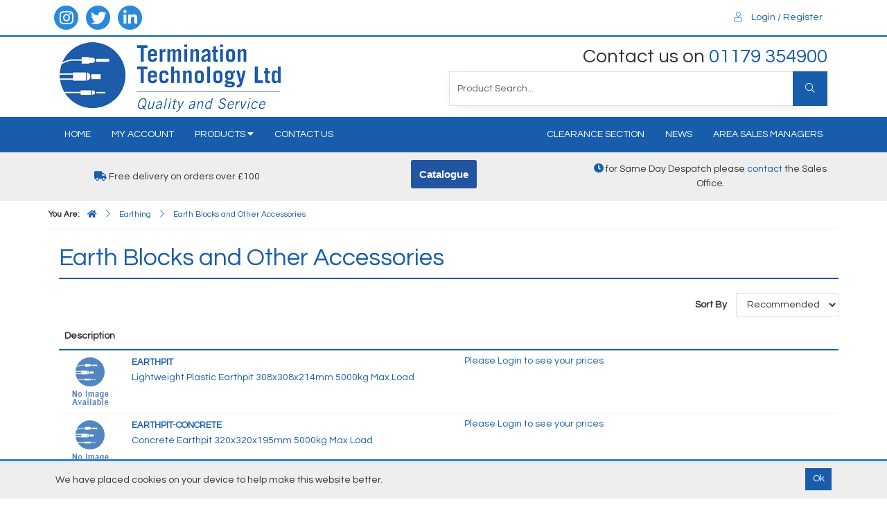

--- FILE ---
content_type: text/html; charset=utf-8
request_url: https://www.termtech.co.uk/Catalogue/Earthing/Earth-Blocks-and-Other-Accesories
body_size: 28762
content:
<!DOCTYPE html>



<html xmlns="http://www.w3.org/1999/xhtml" xml:lang="en-GB" lang="en-GB">

<head>
<!-- Templated control not found '~/templates/TerminationTechnology/Control/CountryRedirector/Default.ascx'. -->

<!-- Loading default control. -->

<!-- Begin '~/controls/default_template/Control/CountryRedirector/Default.ascx' -->

<!-- End '~/controls/default_template/Control/CountryRedirector/Default.ascx' -->

		
        
<!-- Templated control not found '~/templates/TerminationTechnology/Control/DepartmentTitle/Default.ascx'. -->

<!-- Loading default control. -->

<!-- Begin '~/controls/default_template/Control/DepartmentTitle/Default.ascx' -->

<!-- End '~/controls/default_template/Control/DepartmentTitle/Default.ascx' -->

	

   
        
<!-- Templated control not found '~/templates/TerminationTechnology/Control/DepartmentMeta/Default.ascx'. -->

<!-- Loading default control. -->

<!-- Begin '~/controls/default_template/Control/DepartmentMeta/Default.ascx' -->
<meta name="description" content="" />
<meta name="keywords" content="" />

<!-- Schema Data -->
<script type="application/ld+json">
{
  "@context": "https://schema.org/",
  "@type": "WebPage",
  "name": "Earth Blocks and Other Accessories",
  "image": ["https://termt-terminationtechnology-gob2b.b-cdn.net/imagecache/dec8bbe9-d01a-4400-9ee9-ab2c00e8f47b/EB4_1000x666.jpg"]
}
</script>
<!-- End of Schema Data --><!-- Open Graph Tags -->
<meta property="og:site_name" content="1000" />
<meta property="og:type" content="website" />
<meta property="og:url" content="https://www.termtech.co.uk/Catalogue/Earthing/Earth-Blocks-and-Other-Accesories" />
<meta property="og:title" content="Earth Blocks and Other Accessories" />
<meta property="og:image" content="https://termt-terminationtechnology-gob2b.b-cdn.net/imagecache/dec8bbe9-d01a-4400-9ee9-ab2c00e8f47b/EB4_1000x666.jpg" />
<!-- End of Open Graph Tags -->
<!-- Twitter Tags -->
<meta name="twitter:card" content="summary_large_image" />
<meta name="twitter:title" content="Earth Blocks and Other Accessories" />
<meta name="twitter:image" content="https://termt-terminationtechnology-gob2b.b-cdn.net/imagecache/dec8bbe9-d01a-4400-9ee9-ab2c00e8f47b/EB4_1000x666.jpg" />
<!-- End of Twitter Tags -->


<link rel="canonical" href="https://www.termtech.co.uk/Catalogue/Earthing/Earth-Blocks-and-Other-Accesories" />
<!-- End '~/controls/default_template/Control/DepartmentMeta/Default.ascx' -->

    

   
        
<!-- Templated control not found '~/templates/TerminationTechnology/Control/DepartmentRobots/Default.ascx'. -->

<!-- Loading default control. -->

<!-- Begin '~/controls/default_template/Control/DepartmentRobots/Default.ascx' -->
<meta name="robots" content="index, follow" />
<!-- End '~/controls/default_template/Control/DepartmentRobots/Default.ascx' -->

    

            
<!-- Templated control not found '~/templates/TerminationTechnology/Control/GoogleAnalytics/TagManagerContainer.ascx'. -->

<!-- Loading default control. -->

<!-- Begin '~/controls/default_template/Control/GoogleAnalytics/TagManagerContainer.ascx' -->


<!-- End '~/controls/default_template/Control/GoogleAnalytics/TagManagerContainer.ascx' -->

        <link href="https://cdn.jsdelivr.net/npm/bootstrap@5.3.3/dist/css/bootstrap.min.css" rel="stylesheet" media="all" type="text/css" /><link href="https://cdn.gob2b.com/V3/ShopfrontResponsive/css/aspidistra-bootstrap-migrate.min.css?v=1.1.86" rel="stylesheet" media="all" type="text/css" />
<!-- Begin '~/templates/TerminationTechnology/Site/meta.ascx' -->

        <link href="https://cdn.gob2b.com/V3/ShopfrontResponsive/css/Legacy/structure.min.css?v=1.1.86" rel="stylesheet" media="all" type="text/css" /> 
        <link href="https://cdn.gob2b.com/V3/ShopfrontResponsive/css/Legacy/forms.min.css?v=1.1.86" rel="stylesheet" media="all" type="text/css" /> 
    


        
                    <link href="https://cdn.gob2b.com/V3/ThirdParty/Formstone/1.4.20/css/formstone-styles.min.css" rel="preload" as="style" media="all" type="text/css" /> 
                    <link href="https://cdn.gob2b.com/V3/ThirdParty/Formstone/1.4.20/css/formstone-styles.min.css" rel="stylesheet" media="all" type="text/css" /> 
            
    

<link href="https://cdn.jsdelivr.net/fontawesome/4.7.0/css/font-awesome.min.css" rel="preload" as="style" media="all" type="text/css" />
<link href="https://cdn.jsdelivr.net/fontawesome/4.7.0/css/font-awesome.min.css" rel="stylesheet" media="all" type="text/css" /> 

<meta http-equiv="X-UA-Compatible" content="IE=100" >
<meta name="viewport" content="width=device-width, initial-scale=1">




        <link href="/templates/TerminationTechnology/CSS/style.min.css?v=502cdfca-fead-4a62-a3ee-8c8b5d06ebad" rel="stylesheet" media="all" type="text/css" /> 
    

<link href="/fonts/fontawesome-pro-5/css/fontawesome-all.min.css" media="all" rel="stylesheet" type="text/css" />

<link rel="apple-touch-icon" sizes="57x57" href="/templates/TerminationTechnology/Images/apple-icon-57x57.png">
<link rel="apple-touch-icon" sizes="60x60" href="/templates/TerminationTechnology/Images/apple-icon-60x60.png">
<link rel="apple-touch-icon" sizes="72x72" href="/templates/TerminationTechnology/Images/apple-icon-72x72.png">
<link rel="apple-touch-icon" sizes="76x76" href="/templates/TerminationTechnology/Images/apple-icon-76x76.png">
<link rel="apple-touch-icon" sizes="114x114" href="/templates/TerminationTechnology/Images/apple-icon-114x114.png">
<link rel="apple-touch-icon" sizes="120x120" href="/templates/TerminationTechnology/Images/apple-icon-120x120.png">
<link rel="apple-touch-icon" sizes="144x144" href="/templates/TerminationTechnology/Images/apple-icon-144x144.png">
<link rel="apple-touch-icon" sizes="152x152" href="/templates/TerminationTechnology/Images/apple-icon-152x152.png">
<link rel="apple-touch-icon" sizes="180x180" href="/templates/TerminationTechnology/Images/apple-icon-180x180.png">
<link rel="icon" type="image/png" sizes="192x192"  href="/templates/TerminationTechnology/Images/android-icon-192x192.png">
<link rel="icon" type="image/png" sizes="32x32" href="/templates/TerminationTechnology/Images/favicon-32x32.png">
<link rel="icon" type="image/png" sizes="96x96" href="/templates/TerminationTechnology/Images/favicon-96x96.png">
<link rel="icon" type="image/png" sizes="16x16" href="/templates/TerminationTechnology/Images/favicon-16x16.png">
<link rel="manifest" href="/templates/TerminationTechnology/Images//manifest.json">
<meta name="msapplication-TileColor" content="#ffffff">
<meta name="msapplication-TileImage" content="/ms-icon-144x144.png">
<meta name="theme-color" content="#ffffff">

<style type="text/css">    
    .BreakOut
    {
        position: relative;
        width: 100vw;
        left: calc((100vw - 100%) / 2 * -1);
    }

    @media (max-width:767px) 
    {
        .BreakOut 
        {
            margin-right: auto;
            margin-left: auto;
        }
    }
</style>

<script>
    var rootUrlRelative = "https://www.termtech.co.uk/";
</script>
<!-- End '~/templates/TerminationTechnology/Site/meta.ascx' -->

<!-- Templated control not found '~/templates/TerminationTechnology/Control/GeneratedFavicon/Default.ascx'. -->

<!-- Loading default control. -->

<!-- Begin '~/controls/default_template/Control/GeneratedFavicon/Default.ascx' -->



<!-- End '~/controls/default_template/Control/GeneratedFavicon/Default.ascx' -->

            
        <style type="text/css">

</style>
            <link href="https://cdn.gob2b.com/V3/ShopfrontResponsive/css/print.min.css?v=1.1.86" rel="stylesheet" media="print" type="text/css" />            
        <link href="https://cdn.jsdelivr.net/npm/jquery-ui@1.14.1/themes/base/all.css" rel="stylesheet" media="all" type="text/css" />
            
<!-- Templated control not found '~/templates/TerminationTechnology/Control/GoogleAnalytics/AnalyticsTracker.ascx'. -->

<!-- Loading default control. -->

<!-- Begin '~/controls/default_template/Control/GoogleAnalytics/AnalyticsTracker.ascx' -->


<!-- End '~/controls/default_template/Control/GoogleAnalytics/AnalyticsTracker.ascx' -->

        
            <script src="https://cdn.jsdelivr.net/npm/jquery@3.7.1/dist/jquery.min.js" ></script> 
        <title>
	Earth Blocks and Other Accessories - Termination Technology Ltd
</title></head>

<body class="PageBgBackground BodyImageBackground gob2b-header-style--default gob2b-menu-type--horizontal gob2b-complex-product-thumbnail-price-display--true">


        
<!-- Templated control not found '~/templates/TerminationTechnology/Control/GoogleAnalytics/TagManagerContainerNoScript.ascx'. -->

<!-- Loading default control. -->

<!-- Begin '~/controls/default_template/Control/GoogleAnalytics/TagManagerContainerNoScript.ascx' -->


<!-- End '~/controls/default_template/Control/GoogleAnalytics/TagManagerContainerNoScript.ascx' -->

    




<form method="post" action="/catalogue/department.aspx?node_id=6ea496bc-2b7e-4027-a5d8-aaef01025277" id="ctl04">
<div class="aspNetHidden">
<input type="hidden" name="__EVENTTARGET" id="__EVENTTARGET" value="" />
<input type="hidden" name="__EVENTARGUMENT" id="__EVENTARGUMENT" value="" />
<input type="hidden" name="__LASTFOCUS" id="__LASTFOCUS" value="" />
<input type="hidden" name="__VIEWSTATE" id="__VIEWSTATE" value="/[base64]/Y29tcGFyZXI9LTFML0NhdGFsb2d1ZS9FYXJ0aGluZy9FYXJ0aC1CbG9ja3MtYW5kLU90aGVyLUFjY2Vzb3JpZXM/[base64]/[base64]/4fPS7TJIsxvi4dTINTyjyQwlitum5vChQQ==" />
</div>

<script type="text/javascript">
//<![CDATA[
var theForm = document.forms['ctl04'];
if (!theForm) {
    theForm = document.ctl04;
}
function __doPostBack(eventTarget, eventArgument) {
    if (!theForm.onsubmit || (theForm.onsubmit() != false)) {
        theForm.__EVENTTARGET.value = eventTarget;
        theForm.__EVENTARGUMENT.value = eventArgument;
        theForm.submit();
    }
}
//]]>
</script>


<script src="https://ajax.aspnetcdn.com/ajax/4.6/1/WebForms.js" type="text/javascript"></script>
<script type="text/javascript">
//<![CDATA[
window.WebForm_PostBackOptions||document.write('<script type="text/javascript" src="/WebResource.axd?d=7dAP9wkpMlBrpi7Jv-hCsn6lOaN65YebIKmUcpNXhMhBMz7u4zMuRexZmyXcnfJTSIYZcVYIU3dSW--Lk4zAoODWayXBOD1kde2CQlOVYd81&amp;t=638901577900000000"><\/script>');//]]>
</script>



<script src="/ScriptResource.axd?d=jPN9CsyTBJcWVQYWPAxhE_D5Gsoj8luWKkNG_rd8BA03qZ3XuLlmnT0DfrXs9wRfgm32DR57EDJDPS4Jd1RH4qNRGGNfbtBClgT7Zpyc-1qFCo-RhC1pewBRroPpp486blHXWHplxUosyoD5U6zH_g2&amp;t=ffffffffa5177bee" type="text/javascript"></script>
<script type="text/javascript">
//<![CDATA[
(window.Sys && Sys._Application && Sys.Observer)||document.write('<script type="text/javascript" src="/ScriptResource.axd?d=jPN9CsyTBJcWVQYWPAxhE_D5Gsoj8luWKkNG_rd8BA03qZ3XuLlmnT0DfrXs9wRfgm32DR57EDJDPS4Jd1RH4qNRGGNfbtBClgT7Zpyc-1qFCo-RhC1pewBRroPpp486blHXWHplxUosyoD5U6zH_g2&t=ffffffffa5177bee"><\/script>');//]]>
</script>

<script src="/ScriptResource.axd?d=eYWtsqWsEnjb_oXMfK4QLXtRT8z6HO37aZ8l1wx_Y1rWd7VzW1AdCtcext7dHSh5ndMYnga-gCKu87ByPkkE8l1bHvbSWIis65ciirMuEjRTrlMVeWiUTXWww8SIr1f0ejo0AoHw8uiE5Y8PJw0XUg2&amp;t=ffffffffa5177bee" type="text/javascript"></script>
<script type="text/javascript">
//<![CDATA[
(window.Sys && Sys.WebForms)||document.write('<script type="text/javascript" src="/ScriptResource.axd?d=eYWtsqWsEnjb_oXMfK4QLXtRT8z6HO37aZ8l1wx_Y1rWd7VzW1AdCtcext7dHSh5ndMYnga-gCKu87ByPkkE8l1bHvbSWIis65ciirMuEjRTrlMVeWiUTXWww8SIr1f0ejo0AoHw8uiE5Y8PJw0XUg2&t=ffffffffa5177bee"><\/script>');Type.registerNamespace('Aspidistra.Ecommerce.Web.ScriptServices');
Aspidistra.Ecommerce.Web.ScriptServices.SalesScriptService=function() {
Aspidistra.Ecommerce.Web.ScriptServices.SalesScriptService.initializeBase(this);
this._timeout = 0;
this._userContext = null;
this._succeeded = null;
this._failed = null;
}
Aspidistra.Ecommerce.Web.ScriptServices.SalesScriptService.prototype={
_get_path:function() {
 var p = this.get_path();
 if (p) return p;
 else return Aspidistra.Ecommerce.Web.ScriptServices.SalesScriptService._staticInstance.get_path();},
AddCustomisableToOrder:function(productId,quantity,customisationAnswer,succeededCallback, failedCallback, userContext) {
return this._invoke(this._get_path(), 'AddCustomisableToOrder',false,{productId:productId,quantity:quantity,customisationAnswer:customisationAnswer},succeededCallback,failedCallback,userContext); },
AddBundleToOrder:function(productId,quantity,listChoices,matrixChoices,customisation,succeededCallback, failedCallback, userContext) {
return this._invoke(this._get_path(), 'AddBundleToOrder',false,{productId:productId,quantity:quantity,listChoices:listChoices,matrixChoices:matrixChoices,customisation:customisation},succeededCallback,failedCallback,userContext); },
AddToOrder:function(orderItems,succeededCallback, failedCallback, userContext) {
return this._invoke(this._get_path(), 'AddToOrder',false,{orderItems:orderItems},succeededCallback,failedCallback,userContext); },
AddToOrderByStockCode:function(orderItems,succeededCallback, failedCallback, userContext) {
return this._invoke(this._get_path(), 'AddToOrderByStockCode',false,{orderItems:orderItems},succeededCallback,failedCallback,userContext); },
SetOrderItemQuantity:function(orderItemId,number,succeededCallback, failedCallback, userContext) {
return this._invoke(this._get_path(), 'SetOrderItemQuantity',false,{orderItemId:orderItemId,number:number},succeededCallback,failedCallback,userContext); },
ChangeOrderItemQuantity:function(orderItemId,adjustment,succeededCallback, failedCallback, userContext) {
return this._invoke(this._get_path(), 'ChangeOrderItemQuantity',false,{orderItemId:orderItemId,adjustment:adjustment},succeededCallback,failedCallback,userContext); },
OverrideOrderItemPrice:function(details,succeededCallback, failedCallback, userContext) {
return this._invoke(this._get_path(), 'OverrideOrderItemPrice',false,{details:details},succeededCallback,failedCallback,userContext); },
DeleteOrderItem:function(orderItemId,succeededCallback, failedCallback, userContext) {
return this._invoke(this._get_path(), 'DeleteOrderItem',false,{orderItemId:orderItemId},succeededCallback,failedCallback,userContext); },
DeleteAllOrderItems:function(succeededCallback, failedCallback, userContext) {
return this._invoke(this._get_path(), 'DeleteAllOrderItems',false,{},succeededCallback,failedCallback,userContext); },
GetCurrentOrder:function(succeededCallback, failedCallback, userContext) {
return this._invoke(this._get_path(), 'GetCurrentOrder',false,{},succeededCallback,failedCallback,userContext); },
GetAgentAccounts:function(succeededCallback, failedCallback, userContext) {
return this._invoke(this._get_path(), 'GetAgentAccounts',false,{},succeededCallback,failedCallback,userContext); },
SetAgentAccount:function(accountEncrypted,succeededCallback, failedCallback, userContext) {
return this._invoke(this._get_path(), 'SetAgentAccount',false,{accountEncrypted:accountEncrypted},succeededCallback,failedCallback,userContext); },
GetSessionInfo:function(succeededCallback, failedCallback, userContext) {
return this._invoke(this._get_path(), 'GetSessionInfo',false,{},succeededCallback,failedCallback,userContext); },
AppLogin:function(details,succeededCallback, failedCallback, userContext) {
return this._invoke(this._get_path(), 'AppLogin',false,{details:details},succeededCallback,failedCallback,userContext); },
GetAppGlobalResources:function(succeededCallback, failedCallback, userContext) {
return this._invoke(this._get_path(), 'GetAppGlobalResources',false,{},succeededCallback,failedCallback,userContext); },
PutAppDiagnostic:function(diagnostic,succeededCallback, failedCallback, userContext) {
return this._invoke(this._get_path(), 'PutAppDiagnostic',false,{diagnostic:diagnostic},succeededCallback,failedCallback,userContext); },
GetAppCheckoutToken:function(encryptedOrderId,succeededCallback, failedCallback, userContext) {
return this._invoke(this._get_path(), 'GetAppCheckoutToken',false,{encryptedOrderId:encryptedOrderId},succeededCallback,failedCallback,userContext); }}
Aspidistra.Ecommerce.Web.ScriptServices.SalesScriptService.registerClass('Aspidistra.Ecommerce.Web.ScriptServices.SalesScriptService',Sys.Net.WebServiceProxy);
Aspidistra.Ecommerce.Web.ScriptServices.SalesScriptService._staticInstance = new Aspidistra.Ecommerce.Web.ScriptServices.SalesScriptService();
Aspidistra.Ecommerce.Web.ScriptServices.SalesScriptService.set_path = function(value) { Aspidistra.Ecommerce.Web.ScriptServices.SalesScriptService._staticInstance.set_path(value); }
Aspidistra.Ecommerce.Web.ScriptServices.SalesScriptService.get_path = function() { return Aspidistra.Ecommerce.Web.ScriptServices.SalesScriptService._staticInstance.get_path(); }
Aspidistra.Ecommerce.Web.ScriptServices.SalesScriptService.set_timeout = function(value) { Aspidistra.Ecommerce.Web.ScriptServices.SalesScriptService._staticInstance.set_timeout(value); }
Aspidistra.Ecommerce.Web.ScriptServices.SalesScriptService.get_timeout = function() { return Aspidistra.Ecommerce.Web.ScriptServices.SalesScriptService._staticInstance.get_timeout(); }
Aspidistra.Ecommerce.Web.ScriptServices.SalesScriptService.set_defaultUserContext = function(value) { Aspidistra.Ecommerce.Web.ScriptServices.SalesScriptService._staticInstance.set_defaultUserContext(value); }
Aspidistra.Ecommerce.Web.ScriptServices.SalesScriptService.get_defaultUserContext = function() { return Aspidistra.Ecommerce.Web.ScriptServices.SalesScriptService._staticInstance.get_defaultUserContext(); }
Aspidistra.Ecommerce.Web.ScriptServices.SalesScriptService.set_defaultSucceededCallback = function(value) { Aspidistra.Ecommerce.Web.ScriptServices.SalesScriptService._staticInstance.set_defaultSucceededCallback(value); }
Aspidistra.Ecommerce.Web.ScriptServices.SalesScriptService.get_defaultSucceededCallback = function() { return Aspidistra.Ecommerce.Web.ScriptServices.SalesScriptService._staticInstance.get_defaultSucceededCallback(); }
Aspidistra.Ecommerce.Web.ScriptServices.SalesScriptService.set_defaultFailedCallback = function(value) { Aspidistra.Ecommerce.Web.ScriptServices.SalesScriptService._staticInstance.set_defaultFailedCallback(value); }
Aspidistra.Ecommerce.Web.ScriptServices.SalesScriptService.get_defaultFailedCallback = function() { return Aspidistra.Ecommerce.Web.ScriptServices.SalesScriptService._staticInstance.get_defaultFailedCallback(); }
Aspidistra.Ecommerce.Web.ScriptServices.SalesScriptService.set_enableJsonp = function(value) { Aspidistra.Ecommerce.Web.ScriptServices.SalesScriptService._staticInstance.set_enableJsonp(value); }
Aspidistra.Ecommerce.Web.ScriptServices.SalesScriptService.get_enableJsonp = function() { return Aspidistra.Ecommerce.Web.ScriptServices.SalesScriptService._staticInstance.get_enableJsonp(); }
Aspidistra.Ecommerce.Web.ScriptServices.SalesScriptService.set_jsonpCallbackParameter = function(value) { Aspidistra.Ecommerce.Web.ScriptServices.SalesScriptService._staticInstance.set_jsonpCallbackParameter(value); }
Aspidistra.Ecommerce.Web.ScriptServices.SalesScriptService.get_jsonpCallbackParameter = function() { return Aspidistra.Ecommerce.Web.ScriptServices.SalesScriptService._staticInstance.get_jsonpCallbackParameter(); }
Aspidistra.Ecommerce.Web.ScriptServices.SalesScriptService.set_path("/ScriptServices/SalesScriptService.asmx");
Aspidistra.Ecommerce.Web.ScriptServices.SalesScriptService.AddCustomisableToOrder= function(productId,quantity,customisationAnswer,onSuccess,onFailed,userContext) {Aspidistra.Ecommerce.Web.ScriptServices.SalesScriptService._staticInstance.AddCustomisableToOrder(productId,quantity,customisationAnswer,onSuccess,onFailed,userContext); }
Aspidistra.Ecommerce.Web.ScriptServices.SalesScriptService.AddBundleToOrder= function(productId,quantity,listChoices,matrixChoices,customisation,onSuccess,onFailed,userContext) {Aspidistra.Ecommerce.Web.ScriptServices.SalesScriptService._staticInstance.AddBundleToOrder(productId,quantity,listChoices,matrixChoices,customisation,onSuccess,onFailed,userContext); }
Aspidistra.Ecommerce.Web.ScriptServices.SalesScriptService.AddToOrder= function(orderItems,onSuccess,onFailed,userContext) {Aspidistra.Ecommerce.Web.ScriptServices.SalesScriptService._staticInstance.AddToOrder(orderItems,onSuccess,onFailed,userContext); }
Aspidistra.Ecommerce.Web.ScriptServices.SalesScriptService.AddToOrderByStockCode= function(orderItems,onSuccess,onFailed,userContext) {Aspidistra.Ecommerce.Web.ScriptServices.SalesScriptService._staticInstance.AddToOrderByStockCode(orderItems,onSuccess,onFailed,userContext); }
Aspidistra.Ecommerce.Web.ScriptServices.SalesScriptService.SetOrderItemQuantity= function(orderItemId,number,onSuccess,onFailed,userContext) {Aspidistra.Ecommerce.Web.ScriptServices.SalesScriptService._staticInstance.SetOrderItemQuantity(orderItemId,number,onSuccess,onFailed,userContext); }
Aspidistra.Ecommerce.Web.ScriptServices.SalesScriptService.ChangeOrderItemQuantity= function(orderItemId,adjustment,onSuccess,onFailed,userContext) {Aspidistra.Ecommerce.Web.ScriptServices.SalesScriptService._staticInstance.ChangeOrderItemQuantity(orderItemId,adjustment,onSuccess,onFailed,userContext); }
Aspidistra.Ecommerce.Web.ScriptServices.SalesScriptService.OverrideOrderItemPrice= function(details,onSuccess,onFailed,userContext) {Aspidistra.Ecommerce.Web.ScriptServices.SalesScriptService._staticInstance.OverrideOrderItemPrice(details,onSuccess,onFailed,userContext); }
Aspidistra.Ecommerce.Web.ScriptServices.SalesScriptService.DeleteOrderItem= function(orderItemId,onSuccess,onFailed,userContext) {Aspidistra.Ecommerce.Web.ScriptServices.SalesScriptService._staticInstance.DeleteOrderItem(orderItemId,onSuccess,onFailed,userContext); }
Aspidistra.Ecommerce.Web.ScriptServices.SalesScriptService.DeleteAllOrderItems= function(onSuccess,onFailed,userContext) {Aspidistra.Ecommerce.Web.ScriptServices.SalesScriptService._staticInstance.DeleteAllOrderItems(onSuccess,onFailed,userContext); }
Aspidistra.Ecommerce.Web.ScriptServices.SalesScriptService.GetCurrentOrder= function(onSuccess,onFailed,userContext) {Aspidistra.Ecommerce.Web.ScriptServices.SalesScriptService._staticInstance.GetCurrentOrder(onSuccess,onFailed,userContext); }
Aspidistra.Ecommerce.Web.ScriptServices.SalesScriptService.GetAgentAccounts= function(onSuccess,onFailed,userContext) {Aspidistra.Ecommerce.Web.ScriptServices.SalesScriptService._staticInstance.GetAgentAccounts(onSuccess,onFailed,userContext); }
Aspidistra.Ecommerce.Web.ScriptServices.SalesScriptService.SetAgentAccount= function(accountEncrypted,onSuccess,onFailed,userContext) {Aspidistra.Ecommerce.Web.ScriptServices.SalesScriptService._staticInstance.SetAgentAccount(accountEncrypted,onSuccess,onFailed,userContext); }
Aspidistra.Ecommerce.Web.ScriptServices.SalesScriptService.GetSessionInfo= function(onSuccess,onFailed,userContext) {Aspidistra.Ecommerce.Web.ScriptServices.SalesScriptService._staticInstance.GetSessionInfo(onSuccess,onFailed,userContext); }
Aspidistra.Ecommerce.Web.ScriptServices.SalesScriptService.AppLogin= function(details,onSuccess,onFailed,userContext) {Aspidistra.Ecommerce.Web.ScriptServices.SalesScriptService._staticInstance.AppLogin(details,onSuccess,onFailed,userContext); }
Aspidistra.Ecommerce.Web.ScriptServices.SalesScriptService.GetAppGlobalResources= function(onSuccess,onFailed,userContext) {Aspidistra.Ecommerce.Web.ScriptServices.SalesScriptService._staticInstance.GetAppGlobalResources(onSuccess,onFailed,userContext); }
Aspidistra.Ecommerce.Web.ScriptServices.SalesScriptService.PutAppDiagnostic= function(diagnostic,onSuccess,onFailed,userContext) {Aspidistra.Ecommerce.Web.ScriptServices.SalesScriptService._staticInstance.PutAppDiagnostic(diagnostic,onSuccess,onFailed,userContext); }
Aspidistra.Ecommerce.Web.ScriptServices.SalesScriptService.GetAppCheckoutToken= function(encryptedOrderId,onSuccess,onFailed,userContext) {Aspidistra.Ecommerce.Web.ScriptServices.SalesScriptService._staticInstance.GetAppCheckoutToken(encryptedOrderId,onSuccess,onFailed,userContext); }
var gtc = Sys.Net.WebServiceProxy._generateTypedConstructor;
if (typeof(Aspidistra.Ecommerce.Web.ScriptServices.ListChoice) === 'undefined') {
Aspidistra.Ecommerce.Web.ScriptServices.ListChoice=gtc("Aspidistra.Ecommerce.Web.ScriptServices.ListChoice");
Aspidistra.Ecommerce.Web.ScriptServices.ListChoice.registerClass('Aspidistra.Ecommerce.Web.ScriptServices.ListChoice');
}
if (typeof(Aspidistra.Ecommerce.Web.ScriptServices.MatrixChoice) === 'undefined') {
Aspidistra.Ecommerce.Web.ScriptServices.MatrixChoice=gtc("Aspidistra.Ecommerce.Web.ScriptServices.MatrixChoice");
Aspidistra.Ecommerce.Web.ScriptServices.MatrixChoice.registerClass('Aspidistra.Ecommerce.Web.ScriptServices.MatrixChoice');
}
Type.registerNamespace('Aspidistra.Ecommerce.Web.ScriptServices.TransferObjects');
if (typeof(Aspidistra.Ecommerce.Web.ScriptServices.TransferObjects.OrderResultDTO) === 'undefined') {
Aspidistra.Ecommerce.Web.ScriptServices.TransferObjects.OrderResultDTO=gtc("Aspidistra.Ecommerce.Web.ScriptServices.TransferObjects.OrderResultDTO");
Aspidistra.Ecommerce.Web.ScriptServices.TransferObjects.OrderResultDTO.registerClass('Aspidistra.Ecommerce.Web.ScriptServices.TransferObjects.OrderResultDTO');
}
if (typeof(Aspidistra.Ecommerce.Web.ScriptServices.AjaxOrderItem) === 'undefined') {
Aspidistra.Ecommerce.Web.ScriptServices.AjaxOrderItem=gtc("Aspidistra.Ecommerce.Web.ScriptServices.AjaxOrderItem");
Aspidistra.Ecommerce.Web.ScriptServices.AjaxOrderItem.registerClass('Aspidistra.Ecommerce.Web.ScriptServices.AjaxOrderItem');
}
if (typeof(Aspidistra.Ecommerce.Web.ScriptServices.AjaxStockCodeItem) === 'undefined') {
Aspidistra.Ecommerce.Web.ScriptServices.AjaxStockCodeItem=gtc("Aspidistra.Ecommerce.Web.ScriptServices.AjaxStockCodeItem");
Aspidistra.Ecommerce.Web.ScriptServices.AjaxStockCodeItem.registerClass('Aspidistra.Ecommerce.Web.ScriptServices.AjaxStockCodeItem');
}
if (typeof(Aspidistra.Ecommerce.Web.ScriptServices.TransferObjects.OverridePriceDTO) === 'undefined') {
Aspidistra.Ecommerce.Web.ScriptServices.TransferObjects.OverridePriceDTO=gtc("Aspidistra.Ecommerce.Web.ScriptServices.TransferObjects.OverridePriceDTO");
Aspidistra.Ecommerce.Web.ScriptServices.TransferObjects.OverridePriceDTO.registerClass('Aspidistra.Ecommerce.Web.ScriptServices.TransferObjects.OverridePriceDTO');
}
if (typeof(Aspidistra.Ecommerce.Web.ScriptServices.TransferObjects.AccountSummaryDTO) === 'undefined') {
Aspidistra.Ecommerce.Web.ScriptServices.TransferObjects.AccountSummaryDTO=gtc("Aspidistra.Ecommerce.Web.ScriptServices.TransferObjects.AccountSummaryDTO");
Aspidistra.Ecommerce.Web.ScriptServices.TransferObjects.AccountSummaryDTO.registerClass('Aspidistra.Ecommerce.Web.ScriptServices.TransferObjects.AccountSummaryDTO');
}
if (typeof(Aspidistra.Ecommerce.Web.ScriptServices.TransferObjects.SessionInfoDTO) === 'undefined') {
Aspidistra.Ecommerce.Web.ScriptServices.TransferObjects.SessionInfoDTO=gtc("Aspidistra.Ecommerce.Web.ScriptServices.TransferObjects.SessionInfoDTO");
Aspidistra.Ecommerce.Web.ScriptServices.TransferObjects.SessionInfoDTO.registerClass('Aspidistra.Ecommerce.Web.ScriptServices.TransferObjects.SessionInfoDTO');
}
if (typeof(Aspidistra.Ecommerce.Web.ScriptServices.TransferObjects.LoginRequestDTO) === 'undefined') {
Aspidistra.Ecommerce.Web.ScriptServices.TransferObjects.LoginRequestDTO=gtc("Aspidistra.Ecommerce.Web.ScriptServices.TransferObjects.LoginRequestDTO");
Aspidistra.Ecommerce.Web.ScriptServices.TransferObjects.LoginRequestDTO.registerClass('Aspidistra.Ecommerce.Web.ScriptServices.TransferObjects.LoginRequestDTO');
}
if (typeof(Aspidistra.Ecommerce.Web.ScriptServices.TransferObjects.AppGlobalResourcesDTO) === 'undefined') {
Aspidistra.Ecommerce.Web.ScriptServices.TransferObjects.AppGlobalResourcesDTO=gtc("Aspidistra.Ecommerce.Web.ScriptServices.TransferObjects.AppGlobalResourcesDTO");
Aspidistra.Ecommerce.Web.ScriptServices.TransferObjects.AppGlobalResourcesDTO.registerClass('Aspidistra.Ecommerce.Web.ScriptServices.TransferObjects.AppGlobalResourcesDTO');
}
if (typeof(Aspidistra.Ecommerce.Web.ScriptServices.TransferObjects.AppDiagnosticDTO) === 'undefined') {
Aspidistra.Ecommerce.Web.ScriptServices.TransferObjects.AppDiagnosticDTO=gtc("Aspidistra.Ecommerce.Web.ScriptServices.TransferObjects.AppDiagnosticDTO");
Aspidistra.Ecommerce.Web.ScriptServices.TransferObjects.AppDiagnosticDTO.registerClass('Aspidistra.Ecommerce.Web.ScriptServices.TransferObjects.AppDiagnosticDTO');
}
Type.registerNamespace('Aspidistra.Ecommerce.Web.ScriptServices');
Aspidistra.Ecommerce.Web.ScriptServices.ProductScriptService=function() {
Aspidistra.Ecommerce.Web.ScriptServices.ProductScriptService.initializeBase(this);
this._timeout = 0;
this._userContext = null;
this._succeeded = null;
this._failed = null;
}
Aspidistra.Ecommerce.Web.ScriptServices.ProductScriptService.prototype={
_get_path:function() {
 var p = this.get_path();
 if (p) return p;
 else return Aspidistra.Ecommerce.Web.ScriptServices.ProductScriptService._staticInstance.get_path();},
AddControlValueToSession:function(Key,Value,succeededCallback, failedCallback, userContext) {
return this._invoke(this._get_path(), 'AddControlValueToSession',false,{Key:Key,Value:Value},succeededCallback,failedCallback,userContext); },
SessionKeyExists:function(Key,succeededCallback, failedCallback, userContext) {
return this._invoke(this._get_path(), 'SessionKeyExists',false,{Key:Key},succeededCallback,failedCallback,userContext); },
GetSessionValue:function(Key,succeededCallback, failedCallback, userContext) {
return this._invoke(this._get_path(), 'GetSessionValue',false,{Key:Key},succeededCallback,failedCallback,userContext); },
SetSessionValue:function(Key,Value,succeededCallback, failedCallback, userContext) {
return this._invoke(this._get_path(), 'SetSessionValue',false,{Key:Key,Value:Value},succeededCallback,failedCallback,userContext); },
GetProductFilterPriceSliderMaxKey:function(succeededCallback, failedCallback, userContext) {
return this._invoke(this._get_path(), 'GetProductFilterPriceSliderMaxKey',false,{},succeededCallback,failedCallback,userContext); },
GetProductFilterPriceSliderMinKey:function(succeededCallback, failedCallback, userContext) {
return this._invoke(this._get_path(), 'GetProductFilterPriceSliderMinKey',false,{},succeededCallback,failedCallback,userContext); },
GetProductFilterPriceSliderStepKey:function(succeededCallback, failedCallback, userContext) {
return this._invoke(this._get_path(), 'GetProductFilterPriceSliderStepKey',false,{},succeededCallback,failedCallback,userContext); },
GetProductFilterPriceOnNetKey:function(succeededCallback, failedCallback, userContext) {
return this._invoke(this._get_path(), 'GetProductFilterPriceOnNetKey',false,{},succeededCallback,failedCallback,userContext); },
GetProductFilterPriceMin:function(succeededCallback, failedCallback, userContext) {
return this._invoke(this._get_path(), 'GetProductFilterPriceMin',false,{},succeededCallback,failedCallback,userContext); },
GetProductFilterPriceMax:function(succeededCallback, failedCallback, userContext) {
return this._invoke(this._get_path(), 'GetProductFilterPriceMax',false,{},succeededCallback,failedCallback,userContext); },
GetProductFilterPriceStep:function(succeededCallback, failedCallback, userContext) {
return this._invoke(this._get_path(), 'GetProductFilterPriceStep',false,{},succeededCallback,failedCallback,userContext); },
GetProductFilterOnNetState:function(succeededCallback, failedCallback, userContext) {
return this._invoke(this._get_path(), 'GetProductFilterOnNetState',false,{},succeededCallback,failedCallback,userContext); },
SetProductFilterOnNetState:function(state,succeededCallback, failedCallback, userContext) {
return this._invoke(this._get_path(), 'SetProductFilterOnNetState',false,{state:state},succeededCallback,failedCallback,userContext); },
AddItemToWishlist:function(request,productId,succeededCallback, failedCallback, userContext) {
return this._invoke(this._get_path(), 'AddItemToWishlist',false,{request:request,productId:productId},succeededCallback,failedCallback,userContext); },
RemoveItemFromWishlist:function(request,productId,succeededCallback, failedCallback, userContext) {
return this._invoke(this._get_path(), 'RemoveItemFromWishlist',false,{request:request,productId:productId},succeededCallback,failedCallback,userContext); },
GetFastPageInfo:function(request,succeededCallback, failedCallback, userContext) {
return this._invoke(this._get_path(), 'GetFastPageInfo',false,{request:request},succeededCallback,failedCallback,userContext); },
GetFASTJson:function(request,succeededCallback, failedCallback, userContext) {
return this._invoke(this._get_path(), 'GetFASTJson',false,{request:request},succeededCallback,failedCallback,userContext); },
DetermineBundlePrice:function(request,choices,succeededCallback, failedCallback, userContext) {
return this._invoke(this._get_path(), 'DetermineBundlePrice',false,{request:request,choices:choices},succeededCallback,failedCallback,userContext); },
GetFeatureValuesByNodes:function(request,succeededCallback, failedCallback, userContext) {
return this._invoke(this._get_path(), 'GetFeatureValuesByNodes',false,{request:request},succeededCallback,failedCallback,userContext); },
GetSkusByMatrixProduct:function(productID,image,succeededCallback, failedCallback, userContext) {
return this._invoke(this._get_path(), 'GetSkusByMatrixProduct',false,{productID:productID,image:image},succeededCallback,failedCallback,userContext); },
GetElementsByBundleProduct:function(productID,image,succeededCallback, failedCallback, userContext) {
return this._invoke(this._get_path(), 'GetElementsByBundleProduct',false,{productID:productID,image:image},succeededCallback,failedCallback,userContext); },
GetFastText:function(request,succeededCallback, failedCallback, userContext) {
return this._invoke(this._get_path(), 'GetFastText',false,{request:request},succeededCallback,failedCallback,userContext); },
GetFastImages:function(request,succeededCallback, failedCallback, userContext) {
return this._invoke(this._get_path(), 'GetFastImages',false,{request:request},succeededCallback,failedCallback,userContext); },
GetNodeImages:function(request,succeededCallback, failedCallback, userContext) {
return this._invoke(this._get_path(), 'GetNodeImages',false,{request:request},succeededCallback,failedCallback,userContext); },
IsFinanceAvailableForProducts:function(request,succeededCallback, failedCallback, userContext) {
return this._invoke(this._get_path(), 'IsFinanceAvailableForProducts',false,{request:request},succeededCallback,failedCallback,userContext); },
GetValidationErrorMessage:function(succeededCallback, failedCallback, userContext) {
return this._invoke(this._get_path(), 'GetValidationErrorMessage',false,{},succeededCallback,failedCallback,userContext); }}
Aspidistra.Ecommerce.Web.ScriptServices.ProductScriptService.registerClass('Aspidistra.Ecommerce.Web.ScriptServices.ProductScriptService',Sys.Net.WebServiceProxy);
Aspidistra.Ecommerce.Web.ScriptServices.ProductScriptService._staticInstance = new Aspidistra.Ecommerce.Web.ScriptServices.ProductScriptService();
Aspidistra.Ecommerce.Web.ScriptServices.ProductScriptService.set_path = function(value) { Aspidistra.Ecommerce.Web.ScriptServices.ProductScriptService._staticInstance.set_path(value); }
Aspidistra.Ecommerce.Web.ScriptServices.ProductScriptService.get_path = function() { return Aspidistra.Ecommerce.Web.ScriptServices.ProductScriptService._staticInstance.get_path(); }
Aspidistra.Ecommerce.Web.ScriptServices.ProductScriptService.set_timeout = function(value) { Aspidistra.Ecommerce.Web.ScriptServices.ProductScriptService._staticInstance.set_timeout(value); }
Aspidistra.Ecommerce.Web.ScriptServices.ProductScriptService.get_timeout = function() { return Aspidistra.Ecommerce.Web.ScriptServices.ProductScriptService._staticInstance.get_timeout(); }
Aspidistra.Ecommerce.Web.ScriptServices.ProductScriptService.set_defaultUserContext = function(value) { Aspidistra.Ecommerce.Web.ScriptServices.ProductScriptService._staticInstance.set_defaultUserContext(value); }
Aspidistra.Ecommerce.Web.ScriptServices.ProductScriptService.get_defaultUserContext = function() { return Aspidistra.Ecommerce.Web.ScriptServices.ProductScriptService._staticInstance.get_defaultUserContext(); }
Aspidistra.Ecommerce.Web.ScriptServices.ProductScriptService.set_defaultSucceededCallback = function(value) { Aspidistra.Ecommerce.Web.ScriptServices.ProductScriptService._staticInstance.set_defaultSucceededCallback(value); }
Aspidistra.Ecommerce.Web.ScriptServices.ProductScriptService.get_defaultSucceededCallback = function() { return Aspidistra.Ecommerce.Web.ScriptServices.ProductScriptService._staticInstance.get_defaultSucceededCallback(); }
Aspidistra.Ecommerce.Web.ScriptServices.ProductScriptService.set_defaultFailedCallback = function(value) { Aspidistra.Ecommerce.Web.ScriptServices.ProductScriptService._staticInstance.set_defaultFailedCallback(value); }
Aspidistra.Ecommerce.Web.ScriptServices.ProductScriptService.get_defaultFailedCallback = function() { return Aspidistra.Ecommerce.Web.ScriptServices.ProductScriptService._staticInstance.get_defaultFailedCallback(); }
Aspidistra.Ecommerce.Web.ScriptServices.ProductScriptService.set_enableJsonp = function(value) { Aspidistra.Ecommerce.Web.ScriptServices.ProductScriptService._staticInstance.set_enableJsonp(value); }
Aspidistra.Ecommerce.Web.ScriptServices.ProductScriptService.get_enableJsonp = function() { return Aspidistra.Ecommerce.Web.ScriptServices.ProductScriptService._staticInstance.get_enableJsonp(); }
Aspidistra.Ecommerce.Web.ScriptServices.ProductScriptService.set_jsonpCallbackParameter = function(value) { Aspidistra.Ecommerce.Web.ScriptServices.ProductScriptService._staticInstance.set_jsonpCallbackParameter(value); }
Aspidistra.Ecommerce.Web.ScriptServices.ProductScriptService.get_jsonpCallbackParameter = function() { return Aspidistra.Ecommerce.Web.ScriptServices.ProductScriptService._staticInstance.get_jsonpCallbackParameter(); }
Aspidistra.Ecommerce.Web.ScriptServices.ProductScriptService.set_path("/ScriptServices/ProductScriptService.asmx");
Aspidistra.Ecommerce.Web.ScriptServices.ProductScriptService.AddControlValueToSession= function(Key,Value,onSuccess,onFailed,userContext) {Aspidistra.Ecommerce.Web.ScriptServices.ProductScriptService._staticInstance.AddControlValueToSession(Key,Value,onSuccess,onFailed,userContext); }
Aspidistra.Ecommerce.Web.ScriptServices.ProductScriptService.SessionKeyExists= function(Key,onSuccess,onFailed,userContext) {Aspidistra.Ecommerce.Web.ScriptServices.ProductScriptService._staticInstance.SessionKeyExists(Key,onSuccess,onFailed,userContext); }
Aspidistra.Ecommerce.Web.ScriptServices.ProductScriptService.GetSessionValue= function(Key,onSuccess,onFailed,userContext) {Aspidistra.Ecommerce.Web.ScriptServices.ProductScriptService._staticInstance.GetSessionValue(Key,onSuccess,onFailed,userContext); }
Aspidistra.Ecommerce.Web.ScriptServices.ProductScriptService.SetSessionValue= function(Key,Value,onSuccess,onFailed,userContext) {Aspidistra.Ecommerce.Web.ScriptServices.ProductScriptService._staticInstance.SetSessionValue(Key,Value,onSuccess,onFailed,userContext); }
Aspidistra.Ecommerce.Web.ScriptServices.ProductScriptService.GetProductFilterPriceSliderMaxKey= function(onSuccess,onFailed,userContext) {Aspidistra.Ecommerce.Web.ScriptServices.ProductScriptService._staticInstance.GetProductFilterPriceSliderMaxKey(onSuccess,onFailed,userContext); }
Aspidistra.Ecommerce.Web.ScriptServices.ProductScriptService.GetProductFilterPriceSliderMinKey= function(onSuccess,onFailed,userContext) {Aspidistra.Ecommerce.Web.ScriptServices.ProductScriptService._staticInstance.GetProductFilterPriceSliderMinKey(onSuccess,onFailed,userContext); }
Aspidistra.Ecommerce.Web.ScriptServices.ProductScriptService.GetProductFilterPriceSliderStepKey= function(onSuccess,onFailed,userContext) {Aspidistra.Ecommerce.Web.ScriptServices.ProductScriptService._staticInstance.GetProductFilterPriceSliderStepKey(onSuccess,onFailed,userContext); }
Aspidistra.Ecommerce.Web.ScriptServices.ProductScriptService.GetProductFilterPriceOnNetKey= function(onSuccess,onFailed,userContext) {Aspidistra.Ecommerce.Web.ScriptServices.ProductScriptService._staticInstance.GetProductFilterPriceOnNetKey(onSuccess,onFailed,userContext); }
Aspidistra.Ecommerce.Web.ScriptServices.ProductScriptService.GetProductFilterPriceMin= function(onSuccess,onFailed,userContext) {Aspidistra.Ecommerce.Web.ScriptServices.ProductScriptService._staticInstance.GetProductFilterPriceMin(onSuccess,onFailed,userContext); }
Aspidistra.Ecommerce.Web.ScriptServices.ProductScriptService.GetProductFilterPriceMax= function(onSuccess,onFailed,userContext) {Aspidistra.Ecommerce.Web.ScriptServices.ProductScriptService._staticInstance.GetProductFilterPriceMax(onSuccess,onFailed,userContext); }
Aspidistra.Ecommerce.Web.ScriptServices.ProductScriptService.GetProductFilterPriceStep= function(onSuccess,onFailed,userContext) {Aspidistra.Ecommerce.Web.ScriptServices.ProductScriptService._staticInstance.GetProductFilterPriceStep(onSuccess,onFailed,userContext); }
Aspidistra.Ecommerce.Web.ScriptServices.ProductScriptService.GetProductFilterOnNetState= function(onSuccess,onFailed,userContext) {Aspidistra.Ecommerce.Web.ScriptServices.ProductScriptService._staticInstance.GetProductFilterOnNetState(onSuccess,onFailed,userContext); }
Aspidistra.Ecommerce.Web.ScriptServices.ProductScriptService.SetProductFilterOnNetState= function(state,onSuccess,onFailed,userContext) {Aspidistra.Ecommerce.Web.ScriptServices.ProductScriptService._staticInstance.SetProductFilterOnNetState(state,onSuccess,onFailed,userContext); }
Aspidistra.Ecommerce.Web.ScriptServices.ProductScriptService.AddItemToWishlist= function(request,productId,onSuccess,onFailed,userContext) {Aspidistra.Ecommerce.Web.ScriptServices.ProductScriptService._staticInstance.AddItemToWishlist(request,productId,onSuccess,onFailed,userContext); }
Aspidistra.Ecommerce.Web.ScriptServices.ProductScriptService.RemoveItemFromWishlist= function(request,productId,onSuccess,onFailed,userContext) {Aspidistra.Ecommerce.Web.ScriptServices.ProductScriptService._staticInstance.RemoveItemFromWishlist(request,productId,onSuccess,onFailed,userContext); }
Aspidistra.Ecommerce.Web.ScriptServices.ProductScriptService.GetFastPageInfo= function(request,onSuccess,onFailed,userContext) {Aspidistra.Ecommerce.Web.ScriptServices.ProductScriptService._staticInstance.GetFastPageInfo(request,onSuccess,onFailed,userContext); }
Aspidistra.Ecommerce.Web.ScriptServices.ProductScriptService.GetFASTJson= function(request,onSuccess,onFailed,userContext) {Aspidistra.Ecommerce.Web.ScriptServices.ProductScriptService._staticInstance.GetFASTJson(request,onSuccess,onFailed,userContext); }
Aspidistra.Ecommerce.Web.ScriptServices.ProductScriptService.DetermineBundlePrice= function(request,choices,onSuccess,onFailed,userContext) {Aspidistra.Ecommerce.Web.ScriptServices.ProductScriptService._staticInstance.DetermineBundlePrice(request,choices,onSuccess,onFailed,userContext); }
Aspidistra.Ecommerce.Web.ScriptServices.ProductScriptService.GetFeatureValuesByNodes= function(request,onSuccess,onFailed,userContext) {Aspidistra.Ecommerce.Web.ScriptServices.ProductScriptService._staticInstance.GetFeatureValuesByNodes(request,onSuccess,onFailed,userContext); }
Aspidistra.Ecommerce.Web.ScriptServices.ProductScriptService.GetSkusByMatrixProduct= function(productID,image,onSuccess,onFailed,userContext) {Aspidistra.Ecommerce.Web.ScriptServices.ProductScriptService._staticInstance.GetSkusByMatrixProduct(productID,image,onSuccess,onFailed,userContext); }
Aspidistra.Ecommerce.Web.ScriptServices.ProductScriptService.GetElementsByBundleProduct= function(productID,image,onSuccess,onFailed,userContext) {Aspidistra.Ecommerce.Web.ScriptServices.ProductScriptService._staticInstance.GetElementsByBundleProduct(productID,image,onSuccess,onFailed,userContext); }
Aspidistra.Ecommerce.Web.ScriptServices.ProductScriptService.GetFastText= function(request,onSuccess,onFailed,userContext) {Aspidistra.Ecommerce.Web.ScriptServices.ProductScriptService._staticInstance.GetFastText(request,onSuccess,onFailed,userContext); }
Aspidistra.Ecommerce.Web.ScriptServices.ProductScriptService.GetFastImages= function(request,onSuccess,onFailed,userContext) {Aspidistra.Ecommerce.Web.ScriptServices.ProductScriptService._staticInstance.GetFastImages(request,onSuccess,onFailed,userContext); }
Aspidistra.Ecommerce.Web.ScriptServices.ProductScriptService.GetNodeImages= function(request,onSuccess,onFailed,userContext) {Aspidistra.Ecommerce.Web.ScriptServices.ProductScriptService._staticInstance.GetNodeImages(request,onSuccess,onFailed,userContext); }
Aspidistra.Ecommerce.Web.ScriptServices.ProductScriptService.IsFinanceAvailableForProducts= function(request,onSuccess,onFailed,userContext) {Aspidistra.Ecommerce.Web.ScriptServices.ProductScriptService._staticInstance.IsFinanceAvailableForProducts(request,onSuccess,onFailed,userContext); }
Aspidistra.Ecommerce.Web.ScriptServices.ProductScriptService.GetValidationErrorMessage= function(onSuccess,onFailed,userContext) {Aspidistra.Ecommerce.Web.ScriptServices.ProductScriptService._staticInstance.GetValidationErrorMessage(onSuccess,onFailed,userContext); }
var gtc = Sys.Net.WebServiceProxy._generateTypedConstructor;
Type.registerNamespace('Aspidistra.Ecommerce.Web.ScriptServices.TransferObjects');
if (typeof(Aspidistra.Ecommerce.Web.ScriptServices.TransferObjects.PageInfoRequestDTO) === 'undefined') {
Aspidistra.Ecommerce.Web.ScriptServices.TransferObjects.PageInfoRequestDTO=gtc("Aspidistra.Ecommerce.Web.ScriptServices.TransferObjects.PageInfoRequestDTO");
Aspidistra.Ecommerce.Web.ScriptServices.TransferObjects.PageInfoRequestDTO.registerClass('Aspidistra.Ecommerce.Web.ScriptServices.TransferObjects.PageInfoRequestDTO');
}
if (typeof(Aspidistra.Ecommerce.Web.ScriptServices.TransferObjects.PageInfoResponseDTO) === 'undefined') {
Aspidistra.Ecommerce.Web.ScriptServices.TransferObjects.PageInfoResponseDTO=gtc("Aspidistra.Ecommerce.Web.ScriptServices.TransferObjects.PageInfoResponseDTO");
Aspidistra.Ecommerce.Web.ScriptServices.TransferObjects.PageInfoResponseDTO.registerClass('Aspidistra.Ecommerce.Web.ScriptServices.TransferObjects.PageInfoResponseDTO');
}
if (typeof(Aspidistra.Ecommerce.Web.ScriptServices.TransferObjects.PageJSONRequestDTO) === 'undefined') {
Aspidistra.Ecommerce.Web.ScriptServices.TransferObjects.PageJSONRequestDTO=gtc("Aspidistra.Ecommerce.Web.ScriptServices.TransferObjects.PageJSONRequestDTO");
Aspidistra.Ecommerce.Web.ScriptServices.TransferObjects.PageJSONRequestDTO.registerClass('Aspidistra.Ecommerce.Web.ScriptServices.TransferObjects.PageJSONRequestDTO');
}
if (typeof(Aspidistra.Ecommerce.Web.ScriptServices.TransferObjects.FastNodeContainerDTO) === 'undefined') {
Aspidistra.Ecommerce.Web.ScriptServices.TransferObjects.FastNodeContainerDTO=gtc("Aspidistra.Ecommerce.Web.ScriptServices.TransferObjects.FastNodeContainerDTO");
Aspidistra.Ecommerce.Web.ScriptServices.TransferObjects.FastNodeContainerDTO.registerClass('Aspidistra.Ecommerce.Web.ScriptServices.TransferObjects.FastNodeContainerDTO');
}
if (typeof(Aspidistra.Ecommerce.Web.ScriptServices.TransferObjects.BundleChoicesDTO) === 'undefined') {
Aspidistra.Ecommerce.Web.ScriptServices.TransferObjects.BundleChoicesDTO=gtc("Aspidistra.Ecommerce.Web.ScriptServices.TransferObjects.BundleChoicesDTO");
Aspidistra.Ecommerce.Web.ScriptServices.TransferObjects.BundleChoicesDTO.registerClass('Aspidistra.Ecommerce.Web.ScriptServices.TransferObjects.BundleChoicesDTO');
}
if (typeof(Aspidistra.Ecommerce.Web.ScriptServices.TransferObjects.NodesFeatureRequestDTO) === 'undefined') {
Aspidistra.Ecommerce.Web.ScriptServices.TransferObjects.NodesFeatureRequestDTO=gtc("Aspidistra.Ecommerce.Web.ScriptServices.TransferObjects.NodesFeatureRequestDTO");
Aspidistra.Ecommerce.Web.ScriptServices.TransferObjects.NodesFeatureRequestDTO.registerClass('Aspidistra.Ecommerce.Web.ScriptServices.TransferObjects.NodesFeatureRequestDTO');
}
if (typeof(Aspidistra.Ecommerce.Web.ScriptServices.TransferObjects.FeatureSetDTO) === 'undefined') {
Aspidistra.Ecommerce.Web.ScriptServices.TransferObjects.FeatureSetDTO=gtc("Aspidistra.Ecommerce.Web.ScriptServices.TransferObjects.FeatureSetDTO");
Aspidistra.Ecommerce.Web.ScriptServices.TransferObjects.FeatureSetDTO.registerClass('Aspidistra.Ecommerce.Web.ScriptServices.TransferObjects.FeatureSetDTO');
}
if (typeof(Aspidistra.Ecommerce.Web.ScriptServices.TransferObjects.ImageRequestDTO) === 'undefined') {
Aspidistra.Ecommerce.Web.ScriptServices.TransferObjects.ImageRequestDTO=gtc("Aspidistra.Ecommerce.Web.ScriptServices.TransferObjects.ImageRequestDTO");
Aspidistra.Ecommerce.Web.ScriptServices.TransferObjects.ImageRequestDTO.registerClass('Aspidistra.Ecommerce.Web.ScriptServices.TransferObjects.ImageRequestDTO');
}
if (typeof(Aspidistra.Ecommerce.Web.ScriptServices.TransferObjects.SkuDTO) === 'undefined') {
Aspidistra.Ecommerce.Web.ScriptServices.TransferObjects.SkuDTO=gtc("Aspidistra.Ecommerce.Web.ScriptServices.TransferObjects.SkuDTO");
Aspidistra.Ecommerce.Web.ScriptServices.TransferObjects.SkuDTO.registerClass('Aspidistra.Ecommerce.Web.ScriptServices.TransferObjects.SkuDTO');
}
if (typeof(Aspidistra.Ecommerce.Web.ScriptServices.TransferObjects.BundleElementDTO) === 'undefined') {
Aspidistra.Ecommerce.Web.ScriptServices.TransferObjects.BundleElementDTO=gtc("Aspidistra.Ecommerce.Web.ScriptServices.TransferObjects.BundleElementDTO");
Aspidistra.Ecommerce.Web.ScriptServices.TransferObjects.BundleElementDTO.registerClass('Aspidistra.Ecommerce.Web.ScriptServices.TransferObjects.BundleElementDTO');
}
if (typeof(Aspidistra.Ecommerce.Web.ScriptServices.TransferObjects.TextRequestDTO) === 'undefined') {
Aspidistra.Ecommerce.Web.ScriptServices.TransferObjects.TextRequestDTO=gtc("Aspidistra.Ecommerce.Web.ScriptServices.TransferObjects.TextRequestDTO");
Aspidistra.Ecommerce.Web.ScriptServices.TransferObjects.TextRequestDTO.registerClass('Aspidistra.Ecommerce.Web.ScriptServices.TransferObjects.TextRequestDTO');
}
if (typeof(Aspidistra.Ecommerce.Web.ScriptServices.TransferObjects.FastTextDTO) === 'undefined') {
Aspidistra.Ecommerce.Web.ScriptServices.TransferObjects.FastTextDTO=gtc("Aspidistra.Ecommerce.Web.ScriptServices.TransferObjects.FastTextDTO");
Aspidistra.Ecommerce.Web.ScriptServices.TransferObjects.FastTextDTO.registerClass('Aspidistra.Ecommerce.Web.ScriptServices.TransferObjects.FastTextDTO');
}
if (typeof(Aspidistra.Ecommerce.Web.ScriptServices.TransferObjects.FastImageRequestDTO) === 'undefined') {
Aspidistra.Ecommerce.Web.ScriptServices.TransferObjects.FastImageRequestDTO=gtc("Aspidistra.Ecommerce.Web.ScriptServices.TransferObjects.FastImageRequestDTO");
Aspidistra.Ecommerce.Web.ScriptServices.TransferObjects.FastImageRequestDTO.registerClass('Aspidistra.Ecommerce.Web.ScriptServices.TransferObjects.FastImageRequestDTO');
}
if (typeof(Aspidistra.Ecommerce.Web.ScriptServices.TransferObjects.FastImagesDTO) === 'undefined') {
Aspidistra.Ecommerce.Web.ScriptServices.TransferObjects.FastImagesDTO=gtc("Aspidistra.Ecommerce.Web.ScriptServices.TransferObjects.FastImagesDTO");
Aspidistra.Ecommerce.Web.ScriptServices.TransferObjects.FastImagesDTO.registerClass('Aspidistra.Ecommerce.Web.ScriptServices.TransferObjects.FastImagesDTO');
}
if (typeof(Aspidistra.Ecommerce.Web.ScriptServices.TransferObjects.NodeImageRequestDTO) === 'undefined') {
Aspidistra.Ecommerce.Web.ScriptServices.TransferObjects.NodeImageRequestDTO=gtc("Aspidistra.Ecommerce.Web.ScriptServices.TransferObjects.NodeImageRequestDTO");
Aspidistra.Ecommerce.Web.ScriptServices.TransferObjects.NodeImageRequestDTO.registerClass('Aspidistra.Ecommerce.Web.ScriptServices.TransferObjects.NodeImageRequestDTO');
}
if (typeof(Aspidistra.Ecommerce.Web.ScriptServices.TransferObjects.NodeImagesDTO) === 'undefined') {
Aspidistra.Ecommerce.Web.ScriptServices.TransferObjects.NodeImagesDTO=gtc("Aspidistra.Ecommerce.Web.ScriptServices.TransferObjects.NodeImagesDTO");
Aspidistra.Ecommerce.Web.ScriptServices.TransferObjects.NodeImagesDTO.registerClass('Aspidistra.Ecommerce.Web.ScriptServices.TransferObjects.NodeImagesDTO');
}
if (typeof(Aspidistra.Ecommerce.Web.ScriptServices.TransferObjects.ProductFinanceAvailableDTO) === 'undefined') {
Aspidistra.Ecommerce.Web.ScriptServices.TransferObjects.ProductFinanceAvailableDTO=gtc("Aspidistra.Ecommerce.Web.ScriptServices.TransferObjects.ProductFinanceAvailableDTO");
Aspidistra.Ecommerce.Web.ScriptServices.TransferObjects.ProductFinanceAvailableDTO.registerClass('Aspidistra.Ecommerce.Web.ScriptServices.TransferObjects.ProductFinanceAvailableDTO');
}
//]]>
</script>

<div class="aspNetHidden">

	<input type="hidden" name="__VIEWSTATEGENERATOR" id="__VIEWSTATEGENERATOR" value="3F53724E" />
	<input type="hidden" name="__EVENTVALIDATION" id="__EVENTVALIDATION" value="/wEdAA11u5xpWtP1Tj7XxnqDDaTULlQRtF8LPxr/uqX0lpDZTRBOLBpS2cXJ780hE9Pxy2Es3vowAveNoEGgkckk9SIjzW28pvYR3KkK21hSE1g4TzvBxyBXkz0bU5kanpDKvL3WDkNx3h6QzOWvo4qOTPdZ0Ns03ER+OAOxFCgGe3eF031LN7Jh5TNP7rlPLZNG5xtXhfbiaY6ssNT3yv/A6U2JIPeFnSmmwFKFktUxhANehc9BkU77415oCexl1QKKLMn5iq4mZpfkTBoHzCcV4nH3dOYftYpzIjCDzAJAmNctXrEXpv/YiB2iO1LT85Fmfls=" />
</div>



<script type="text/javascript">
//<![CDATA[
Sys.WebForms.PageRequestManager._initialize('ctl00$ctl19', 'ctl04', [], [], [], 90, 'ctl00');
//]]>
</script>





    
            
                    <script src="https://cdn.gob2b.com/V3/Framework/js/jquery_plugins.min.js?v=1.0.6" ></script> 
                
        


<span><script type="application/json" data-type="PageInfo" id="PageInfo">{
  "OrderId": "vDES1wlzghXnZBpvnB1u4uRVRKwnSZUPGluB1PK0kSvxGxCfAsVT6v2z4MjchGIcy1z+jraycy5XtI/FJsvBoLIlI38kSWc6oWoSgN8GWSm9qz7paFSYMdA9e1Lldvam",
  "CurrencyId": "23phVtU25ThroGV81gAIHAyhk79Y/ONnGq1YScdm1XGtAAKiBxfQV5FQlzf+kfVT+hMG56TF5IQhqmGBcikwch4/i8HCxdzeUndZrtBN49IQxAf+SbfOnLdAc9EcRUr7",
  "CurrencyCode": "GBP",
  "CountryCode": "GBR",
  "LocalSessionId": "00000000-0000-0000-0000-000000000000",
  "RootUrl": "https://www.termtech.co.uk",
  "CurrentNodeId": "6ea496bc-2b7e-4027-a5d8-aaef01025277",
  "LocalStorageId": "8d1716dc-bf0d-4104-b4da-fbfe06c26f37",
  "LocalStorageExpiry": 30,
  "LoggedIn": false
}</script></span>

<script src="/Assets/Generated/resources.min.js?v=502cdfca-fead-4a62-a3ee-8c8b5d06ebad" ></script>

    


        <script src="https://cdn.gob2b.com/V3/ShopfrontResponsive/js/aspidistra.fast.min.js?v=1.1.86" ></script> 
        <script src="https://cdn.gob2b.com/V3/ThirdParty/TextCounter/textcounter.min.js?v=1.1.86" ></script> 
        <script src="https://cdn.gob2b.com/V3/ShopfrontResponsive/js/aspidistra.modules.min.js?v=1.1.86" ></script> 
        <script src="https://cdn.gob2b.com/V3/ShopfrontResponsive/js/aspidistra.ordering.min.js?v=1.1.86" ></script> 
    




<script type="text/javascript">
    var ajaxBasketURL = '/Ajax/basket.aspx';
    var ajaxBasketMessageURL = '/Ajax/basket-message.aspx';
    var ajaxMiniBasketURL = '/Ajax/mini-basket.aspx';
    var ajaxSearchUrl = '/ajax/search.aspx';
    var ajaxThumbSkusURL = '/ajax/thumb-skus.aspx';
    var ajaxProductTabsURL = '/ajax/product-tabs.aspx';
    var ajaxProductImagesURL = '/ajax/product-images.aspx';
    var ajaxProductScriptServiceURL = '/ScriptServices/ProductScriptService.asmx';
    var dealerMapUrl = '/dealers/map.aspx';
    var defaultCurrencySymbol = '£'; // for filter

    $.fn.progressIndicator.defaults.image = '/images/spinner.gif';
</script>

<script src="https://cdn.jsdelivr.net/npm/jquery-ui@1.14.1/dist/jquery-ui.min.js" ></script> 
<script src="https://cdn.jsdelivr.net/jquery.ui.touch-punch/0.2.3/jquery.ui.touch-punch.min.js" ></script> 

<script src="https://cdn.jsdelivr.net/npm/vue@3.5.13/dist/vue.global.prod.min.js" ></script> 


        <script src="https://cdn.gob2b.com/V3/ShopfrontResponsive/js/common.min.js?v=1.1.86" ></script> 
        <script src="https://cdn.gob2b.com/V3/ShopfrontResponsive/js/aspidistra.utilities.min.js?v=1.1.86" ></script> 
        <script src="https://cdn.gob2b.com/V3/ShopfrontResponsive/js/aspidistra.dataSource.min.js?v=1.1.86" ></script> 
        <script src="https://cdn.gob2b.com/V3/ShopfrontResponsive/js/aspidistra.components.min.js?v=1.1.86" ></script> 
    




    
<!-- Templated control not found '~/templates/TerminationTechnology/Control/HTMLTemplates/Default.ascx'. -->

<!-- No control specified in default template at . -->



<!-- Begin '~/templates/TerminationTechnology/Site/header.ascx' -->




<script type="text/javascript" src="/js/ProductScript.min.js"></script>




<link href="https://cdn.gob2b.com/V3/ThirdParty/owl-carousel/2.0.0/assets/owl.carousel.min.css" rel="stylesheet" media="all" type="text/css" /> 
<!-- Include js plugin -->

<script src="https://cdn.gob2b.com/V3/ThirdParty/owl-carousel/2.0.0/owl.carousel.min.js" ></script> 

<script type="text/javascript">
    // Resolve carousel nav height issue and hide is not required
    function navUpdate() {
        $(".owl-carousel").each( function() {
            // update nav buttons height
            $(this).find(".owl-nav > div").css("height", $(this).height() );

            // Check if nav is required
            var containerWidth = $(this).find(".owl-stage-outer").width();
            var innerWidth = $(this).find(".owl-stage-outer .owl-stage").width();

            if (containerWidth > innerWidth)
            {
                $(this).find(".owl-controls").hide();
            }
            else
            {
                $(this).find(".owl-controls").show();
            }
        });
    }
</script>

<div id="Container">
    <!-- Department "Site Message" not found -->
    <div class="AjaxBasketMessageContainer ajaxContent">
        <div class="container AjaxBasketMessage">
            
<!-- Begin '~/templates/TerminationTechnology/Control/BasketMessage/Default.ascx' -->

    
            <div class="modal-header">
                <h4 class="modal-title">
                    <i class="fal fa-check" aria-hidden="true"></i>
                    Item(s) Added to Basket
                </h4>
                <button type="button" class="btn-close close addedclose" data-bs-dismiss="modal">/button>
            </div>
            <div class="modal-body">
            </div>
            <div class="modal-footer">
                <button type="button" class="btn btn-default Button Action Continue float-start " data-bs-dismiss="modal">
                    Continue Shopping
                </button>
                <a href="/retail/cart/default.aspx" class="btn btn-default Button Action">
                    View Basket
                </a>
            </div>
        

<!-- End '~/templates/TerminationTechnology/Control/BasketMessage/Default.ascx' -->

        </div>
    </div>
    <div class="navbar AccountLinks">
        <div class="container">
            <div class="row">
                
                    <div class="SocialMedia col-6">
                
                
                    <a href="https://www.instagram.com/termtechnology/" target="_blank"><i class="fab fa-instagram"></i></a>
<a href="https://twitter.com/TerminationTech" target="_blank"><i class="fab fa-twitter"></i></a>
<a href="https://www.linkedin.com/company/termination-technology-ltd/" target="_blank"><i class="fab fa-linkedin-in"></i></a>
                </div>
                
                    <div class="navbar-nav ms-auto col-6">
                
                
                    <ul class="nav navbar">
                        
<!-- Begin '~/templates/TerminationTechnology/Control/HeaderAccountLinks/Default.ascx' -->


<!-- Begin shopfront:AccountLinks -->

    <li class="Login">
        <a rel="nofollow" href="/login/default.aspx?ReturnUrl=https%3a%2f%2fwww.termtech.co.uk%2fcatalogue%2fdepartment.aspx%3fnode_id%3d6ea496bc-2b7e-4027-a5d8-aaef01025277">
            <i class="fal fa-user NavigationIcon Icon"></i>
            Login / Register
        </a>
    </li>

    

    
   


<!-- End shopfront:AccountLinks -->
<!-- End '~/templates/TerminationTechnology/Control/HeaderAccountLinks/Default.ascx' -->

                        
                                
                            
                        <li class="SerachIcon">
                            <a data-bs-toggle="collapse" href="#SearchBar">
                                <i class="Icon NavigationIcon fal fa-search"></i>
                            </a> 
                        </li>
                    </ul>
                </div>
            </div>
        </div>
    </div>

    <div id="Header" class="container">   
        <div class="row">
             <div class="SearchWrapper vcenter col-12 col-md-8 col-lg-6">
                 <div class="Contact gob2b-d-xs-none gob2b-d-sm-none">
                     <p>
                         Contact us on <a href="tel:01179354900">01179 354900</a>
                     </p>
                 </div>
                 <div id="SearchBar" class="Search collapse d-md-block">
                    
<!-- Templated control not found '~/templates/TerminationTechnology/Control/SearchBox/Default.ascx'. -->

<!-- Loading theme control. -->

<!-- Begin '~/controls/theme_templates/Legacy/Control/SearchBox/Default.ascx' -->


<!-- Begin shopfront:SearchBox -->
<div class="AjaxSearchBoxContainer">
    
    <input type="text" ID="SearchKeyword" class="Text form-control SearchKeyword" enterkeyhint="search" placeholder="Product Search..." data-search-url="/catalogue/results.aspx" />
    <a href="javascript:searchRedirect('.SearchKeyword');" Class="Button btn btn-default SearchBtn" aria-label="Search"><i class="Icon NavigationIcon fal fa-search"></i></a>

<!-- End shopfront:SearchBox -->
    
            
                    <script src="https://cdn.gob2b.com/V3/ShopfrontResponsive/js/search.min.js?v=1.1.86" ></script> 
                
            <div class="AjaxSearchResults ajaxContent"></div>
        
</div>
<!-- End '~/controls/theme_templates/Legacy/Control/SearchBox/Default.ascx' -->

                </div>
            </div><div class="Logo col-12 col-md-4 col-lg-6 vcenter ResponsiveImage">
                <a href="https://www.termtech.co.uk/">
                    
                        <img class="NoImage" src="/templates/TerminationTechnology/Images/Logo_Dark_Blue.png" alt="No Image" />
                    
                </a>
            </div>
        </div>
    </div>

    <div class="MobileMenuWrapper gob2b-d-xs-block gob2b-d-sm-block">
        <div class="container">
            <a class="MobileMenu">
                <i class="fal fa-bars"></i> Menu
            </a>
        </div>
    </div>

    <div class="Navigation navbar"
        data-offcanvas="true" data-offcanvas-max="767" data-offcanvas-close=".CloseBtn" data-offcanvas-gravity="left"
        data-navigation-handle=".MobileMenu" data-navigation-content=".MobileMenuWrapper">
        <a class="gob2b-d-xs-block gob2b-d-sm-block Button btn CloseBtn">Close <i class="fal fa-times"></i></a>
        <div class="container">
            <ul class="nav navbar DepartmentNavigation">
                <li class="Home">
                    <a href="https://www.termtech.co.uk/">
                        Home
                    </a>
                </li>
                
                    <li class="Account">
                        <a href="/login/default.aspx">
                            My Account
                        </a>
                    </li>
                
                
                <li class="ProductsMenu">
                    <a data-bs-toggle="dropdown" class="dropdown-toggle">
                        Products <i class="fas fa-caret-down"></i>
                    </a>
                    <div class="ProductDropDown dropdown-menu">
                        
<!-- Begin '~/templates/TerminationTechnology/Control/DepartmentNavigation/Default.ascx' -->


<!-- Begin shopfront:DepartmentNavigation -->

    
            <div class="row">
                <div class="CategoriesWrapper col-12 col-md-4 col-lg-3">
                    <div class="Categories clearfix">
                        <ul>
        
            
                     <li class="HasSub">
                        <a title="Solar Products" href="/Catalogue/Solar-Products">
                            Solar Products
                        </a>
                        <div class="SubNav">
                            <h2>
                                <a title="Solar Products" href="/Catalogue/Solar-Products">
                                    Solar Products
                                    <small>View details ></small>
                                </a>
                            </h2>
                            <ul>
                
                    <li>
                        <a title="Straight Connectors" href="/Catalogue/Solar-Products/Straight-Connectors">
                            Straight Connectors
                        </a>
                    </li>
                
                    <li>
                        <a title="Branch Connectors" href="/Catalogue/Solar-Products/Branch-Connectors">
                            Branch Connectors
                        </a>
                    </li>
                
                    <li>
                        <a title="Tooling" href="/Catalogue/Solar-Products/Tooling">
                            Tooling
                        </a>
                    </li>
                
                    <li>
                        <a title="Fixings" href="/Catalogue/Solar-Products/Fixings">
                            Fixings
                        </a>
                    </li>
                
                            </ul>
                        </div>
                    </li>
                
        
            
                     <li class="HasSub">
                        <a title="Eco Friendly Products" href="/Catalogue/Eco-Friendly-Products">
                            Eco Friendly Products
                        </a>
                        <div class="SubNav">
                            <h2>
                                <a title="Eco Friendly Products" href="/Catalogue/Eco-Friendly-Products">
                                    Eco Friendly Products
                                    <small>View details ></small>
                                </a>
                            </h2>
                            <ul>
                
                    <li>
                        <a title="Ecotubs" href="/Catalogue/Eco-Friendly-Products/Ecotub">
                            Ecotubs
                        </a>
                    </li>
                
                    <li>
                        <a title="Ecopaks" href="/Catalogue/Eco-Friendly-Products/Ecopaks">
                            Ecopaks
                        </a>
                    </li>
                
                            </ul>
                        </div>
                    </li>
                
        
            
                     <li class="HasSub">
                        <a title="Crimp Terminals" href="/Catalogue/Crimp-Terminals">
                            Crimp Terminals
                        </a>
                        <div class="SubNav">
                            <h2>
                                <a title="Crimp Terminals" href="/Catalogue/Crimp-Terminals">
                                    Crimp Terminals
                                    <small>View details ></small>
                                </a>
                            </h2>
                            <ul>
                
                    <li>
                        <a title="Copper Crimp Terminals and Connectors" href="/Catalogue/Crimp-Terminals/Copper-Crimp-Terminals-and-Connectors">
                            Copper Crimp Terminals and Connectors
                        </a>
                    </li>
                
                    <li>
                        <a title="Aluminium Terminals" href="/Catalogue/Crimp-Terminals/Aluminium-Terminals">
                            Aluminium Terminals
                        </a>
                    </li>
                
                    <li>
                        <a title="Bi-Metallic Terminals" href="/Catalogue/Crimp-Terminals/Bi-Metallic-Lugs-and-Pins">
                            Bi-Metallic Terminals
                        </a>
                    </li>
                
                    <li>
                        <a title="Pre Insulated Terminals and Splices" href="/Catalogue/Crimp-Terminals/Pre-Insulated-Terminals-and-Splices">
                            Pre Insulated Terminals and Splices
                        </a>
                    </li>
                
                    <li>
                        <a title="Mechanical Lugs" href="/Catalogue/Crimp-Terminals/Mechanical-Lugs">
                            Mechanical Lugs
                        </a>
                    </li>
                
                            </ul>
                        </div>
                    </li>
                
        
            
                     <li class="HasSub">
                        <a title="Glands &amp; Accessories" href="/Catalogue/Glands-Accessories">
                            Glands &amp; Accessories
                        </a>
                        <div class="SubNav">
                            <h2>
                                <a title="Glands &amp; Accessories" href="/Catalogue/Glands-Accessories">
                                    Glands &amp; Accessories
                                    <small>View details ></small>
                                </a>
                            </h2>
                            <ul>
                
                    <li>
                        <a title="Nylon Glands" href="/Catalogue/Glands-Accessories/NGM-IP68-Nylon-Glands">
                            Nylon Glands
                        </a>
                    </li>
                
                    <li>
                        <a title="Armoured/Braided Gland Packs" href="/Catalogue/Glands-Accessories/Armoured-Gland-Packs">
                            Armoured/Braided Gland Packs
                        </a>
                    </li>
                
                    <li>
                        <a title="Non Armoured Glands" href="/Catalogue/Glands-Accessories/Non-Armoured-Glands">
                            Non Armoured Glands
                        </a>
                    </li>
                
                    <li>
                        <a title="Flameproof Glands" href="/Catalogue/Glands-Accessories/Flameproof-Glands">
                            Flameproof Glands
                        </a>
                    </li>
                
                    <li>
                        <a title="Gland Accessories" href="/Catalogue/Glands-Accessories/Gland-Accesories">
                            Gland Accessories
                        </a>
                    </li>
                
                            </ul>
                        </div>
                    </li>
                
        
            
                     <li class="HasSub">
                        <a title="Jointing" href="/Catalogue/Jointing">
                            Jointing
                        </a>
                        <div class="SubNav">
                            <h2>
                                <a title="Jointing" href="/Catalogue/Jointing">
                                    Jointing
                                    <small>View details ></small>
                                </a>
                            </h2>
                            <ul>
                
                    <li>
                        <a title="Resin Joint Kits" href="/Catalogue/Jointing/Resin-Joint-Kits-Straight">
                            Resin Joint Kits
                        </a>
                    </li>
                
                    <li>
                        <a title="Resin Packs" href="/Catalogue/Jointing/Resin-Packs">
                            Resin Packs
                        </a>
                    </li>
                
                    <li>
                        <a title="Re-enterable Gels " href="/Catalogue/Jointing/Re-entreble-Gels">
                            Re-enterable Gels 
                        </a>
                    </li>
                
                    <li>
                        <a title="Heatshrink Joints" href="/Catalogue/Jointing/Heatshrink-Joints">
                            Heatshrink Joints
                        </a>
                    </li>
                
                    <li>
                        <a title="Jointing Connectors" href="/Catalogue/Jointing/Jointing-Connectors">
                            Jointing Connectors
                        </a>
                    </li>
                
                    <li>
                        <a title="Gel-Tek Range" href="/Catalogue/Jointing/Gel-Tek-Range">
                            Gel-Tek Range
                        </a>
                    </li>
                
                    <li>
                        <a title="Jointing Paste and Compounds" href="/Catalogue/Jointing/Jointing-Paste">
                            Jointing Paste and Compounds
                        </a>
                    </li>
                
                            </ul>
                        </div>
                    </li>
                
        
            
                     <li class="HasSub">
                        <a title="Fire &amp; Flameproof" href="/Catalogue/Fire-Flameproof">
                            Fire &amp; Flameproof
                        </a>
                        <div class="SubNav">
                            <h2>
                                <a title="Fire &amp; Flameproof" href="/Catalogue/Fire-Flameproof">
                                    Fire &amp; Flameproof
                                    <small>View details ></small>
                                </a>
                            </h2>
                            <ul>
                
                    <li>
                        <a title="Mineral Insulated" href="/Catalogue/Fire-Flameproof/Mineral-Insulated">
                            Mineral Insulated
                        </a>
                    </li>
                
                    <li>
                        <a title="EEXE Hazardous Junction Boxes" href="/Catalogue/Fire-Flameproof/EEXE-Hazardous-Junction-Boxes">
                            EEXE Hazardous Junction Boxes
                        </a>
                    </li>
                
                    <li>
                        <a title="Fire/18th Edition Fixings" href="/Catalogue/Cleats-Fixings/Fire18th-Edition-Fixings">
                            Fire/18th Edition Fixings
                        </a>
                    </li>
                
                    <li>
                        <a title="Flameproof Glands" href="/Catalogue/Glands-Accessories/Flameproof-Glands">
                            Flameproof Glands
                        </a>
                    </li>
                
                    <li>
                        <a title="Reducers and Adaptors" href="/Catalogue/Glands-Accessories/Gland-Accesories/Reducers-and-Adaptors">
                            Reducers and Adaptors
                        </a>
                    </li>
                
                            </ul>
                        </div>
                    </li>
                
        
            
                     <li class="HasSub">
                        <a title="Sleeving &amp; Heatshrink" href="/Catalogue/Sleeving-Heatshrink">
                            Sleeving &amp; Heatshrink
                        </a>
                        <div class="SubNav">
                            <h2>
                                <a title="Sleeving &amp; Heatshrink" href="/Catalogue/Sleeving-Heatshrink">
                                    Sleeving &amp; Heatshrink
                                    <small>View details ></small>
                                </a>
                            </h2>
                            <ul>
                
                    <li>
                        <a title="Heatshrinks" href="/Catalogue/Sleeving-Heatshrink/Heatshrinks">
                            Heatshrinks
                        </a>
                    </li>
                
                    <li>
                        <a title="Coldshrink End Caps" href="/Catalogue/Sleeving-Heatshrink/Coldshrink-End-Caps">
                            Coldshrink End Caps
                        </a>
                    </li>
                
                    <li>
                        <a title="PVC Sleeve" href="/Catalogue/Sleeving-Heatshrink/PVC-Sleeve">
                            PVC Sleeve
                        </a>
                    </li>
                
                    <li>
                        <a title="Heat Resistant Sleeve" href="/Catalogue/Sleeving-Heatshrink/Heat-Resistant-Sleeve">
                            Heat Resistant Sleeve
                        </a>
                    </li>
                
                    <li>
                        <a title="Push Back Jacket (Expandable Sleeve)" href="/Catalogue/Sleeving-Heatshrink/Push-Back-Jacket-Expandable-Sleeve">
                            Push Back Jacket (Expandable Sleeve)
                        </a>
                    </li>
                
                    <li>
                        <a title="Spiral Banding" href="/Catalogue/Sleeving-Heatshrink/Spiral-Banding">
                            Spiral Banding
                        </a>
                    </li>
                
                    <li>
                        <a title="Neoprene Sleeve" href="/Catalogue/Sleeving-Heatshrink/Neoprene-Sleeve">
                            Neoprene Sleeve
                        </a>
                    </li>
                
                    <li>
                        <a title="Tinned Braided Screen" href="/Catalogue/Sleeving-Heatshrink/Tinned-Braided-Screen">
                            Tinned Braided Screen
                        </a>
                    </li>
                
                            </ul>
                        </div>
                    </li>
                
        
            
                     <li class="HasSub">
                        <a title="Cable Ties &amp; Bases" href="/Catalogue/Cable-Ties-Bases">
                            Cable Ties &amp; Bases
                        </a>
                        <div class="SubNav">
                            <h2>
                                <a title="Cable Ties &amp; Bases" href="/Catalogue/Cable-Ties-Bases">
                                    Cable Ties &amp; Bases
                                    <small>View details ></small>
                                </a>
                            </h2>
                            <ul>
                
                    <li>
                        <a title="Nylon 6/6 Cable Ties" href="/Catalogue/Cable-Ties-Bases/Nylon-66-Cable-Ties">
                            Nylon 6/6 Cable Ties
                        </a>
                    </li>
                
                    <li>
                        <a title="Extreme Cable Ties" href="/Catalogue/Cable-Ties-Bases/Extreme-Cable-Ties">
                            Extreme Cable Ties
                        </a>
                    </li>
                
                    <li>
                        <a title="Stainless Steel Ties" href="/Catalogue/Cable-Ties-Bases/Stainless-Steel-Ties">
                            Stainless Steel Ties
                        </a>
                    </li>
                
                    <li>
                        <a title="Stainless Steel Bases" href="/Catalogue/Cable-Ties-Bases/Stainless-Steel-Bases">
                            Stainless Steel Bases
                        </a>
                    </li>
                
                    <li>
                        <a title="Specialist Ties" href="/Catalogue/Cable-Ties-Bases/Specialist-Ties">
                            Specialist Ties
                        </a>
                    </li>
                
                    <li>
                        <a title="Cable tie Bases" href="/Catalogue/Cable-Ties-Bases/Cable-tie-Bases">
                            Cable tie Bases
                        </a>
                    </li>
                
                            </ul>
                        </div>
                    </li>
                
        
            
                     <li class="HasSub">
                        <a title="Tooling &amp; Cable Handling" href="/Catalogue/Tooling-Cable-Handling">
                            Tooling &amp; Cable Handling
                        </a>
                        <div class="SubNav">
                            <h2>
                                <a title="Tooling &amp; Cable Handling" href="/Catalogue/Tooling-Cable-Handling">
                                    Tooling &amp; Cable Handling
                                    <small>View details ></small>
                                </a>
                            </h2>
                            <ul>
                
                    <li>
                        <a title="Ratchet Crimp Tools" href="/Catalogue/Tooling-Cable-Handling/Ratchet-Crimp-Tools">
                            Ratchet Crimp Tools
                        </a>
                    </li>
                
                    <li>
                        <a title="Non Ratchet Crimp Tools" href="/Catalogue/Tooling-Cable-Handling/Non-Ratchet-Crimp-Tools">
                            Non Ratchet Crimp Tools
                        </a>
                    </li>
                
                    <li>
                        <a title="Hydraulic Crimp Tools" href="/Catalogue/Tooling-Cable-Handling/Hydraulic-Crimp-Tools">
                            Hydraulic Crimp Tools
                        </a>
                    </li>
                
                    <li>
                        <a title="Crimp Tool Die Sets" href="/Catalogue/Tooling-Cable-Handling/Crimp-Tool-Die-Sets">
                            Crimp Tool Die Sets
                        </a>
                    </li>
                
                    <li>
                        <a title="Non Ratchet Cable Cutting Tools" href="/Catalogue/Tooling-Cable-Handling/Non-Ratchet-Cable-Cutters">
                            Non Ratchet Cable Cutting Tools
                        </a>
                    </li>
                
                    <li>
                        <a title="Ratchet Cable Cutting Tools" href="/Catalogue/Tooling-Cable-Handling/Ratchet-Cable-Cutting-Tools">
                            Ratchet Cable Cutting Tools
                        </a>
                    </li>
                
                    <li>
                        <a title="Hydraulic Cable Cutting Tools" href="/Catalogue/Tooling-Cable-Handling/Hydraulic-Cable-Cutting-Tools">
                            Hydraulic Cable Cutting Tools
                        </a>
                    </li>
                
                    <li>
                        <a title="Cable Tie Tension/Cutting Tools" href="/Catalogue/Tooling-Cable-Handling/Cable-Tie-TensionCutting-Tools">
                            Cable Tie Tension/Cutting Tools
                        </a>
                    </li>
                
                    <li>
                        <a title="Hyperclaw VDE Tooling" href="/Catalogue/Tooling-Cable-Handling/Hyperclaw-VDE-Tooling">
                            Hyperclaw VDE Tooling
                        </a>
                    </li>
                
                    <li>
                        <a title="Stripping/Expanding Tools" href="/Catalogue/Tooling-Cable-Handling/Cable-Stripping-Tools">
                            Stripping/Expanding Tools
                        </a>
                    </li>
                
                    <li>
                        <a title="Cable Handling" href="/Catalogue/Tooling-Cable-Handling/Cable-Handling">
                            Cable Handling
                        </a>
                    </li>
                
                    <li>
                        <a title="Heat Guns" href="/Catalogue/Tooling-Cable-Handling/Heat-Guns">
                            Heat Guns
                        </a>
                    </li>
                
                    <li>
                        <a title="MICC Tooling" href="/Catalogue/Tooling-Cable-Handling/MICC-Tooling">
                            MICC Tooling
                        </a>
                    </li>
                
                    <li>
                        <a title="Conduit Tooling" href="/Catalogue/Tooling-Cable-Handling/Conduit-Tooling">
                            Conduit Tooling
                        </a>
                    </li>
                
                    <li>
                        <a title="Solar Tooling" href="/Catalogue/Tooling-Cable-Handling/Solar-Tooling">
                            Solar Tooling
                        </a>
                    </li>
                
                            </ul>
                        </div>
                    </li>
                
        
            
                     <li class="HasSub">
                        <a title="Cleats &amp; Fixings" href="/Catalogue/Cleats-Fixings">
                            Cleats &amp; Fixings
                        </a>
                        <div class="SubNav">
                            <h2>
                                <a title="Cleats &amp; Fixings" href="/Catalogue/Cleats-Fixings">
                                    Cleats &amp; Fixings
                                    <small>View details ></small>
                                </a>
                            </h2>
                            <ul>
                
                    <li>
                        <a title="Nylon Cable Cleats" href="/Catalogue/Cleats-Fixings/Nylon-Cable-Cleats">
                            Nylon Cable Cleats
                        </a>
                    </li>
                
                    <li>
                        <a title="Aluminium Cable Cleats" href="/Catalogue/Cleats-Fixings/Aluminium-Cable-Cleats">
                            Aluminium Cable Cleats
                        </a>
                    </li>
                
                    <li>
                        <a title="Stainless Steel Cable Cleats" href="/Catalogue/Cleats-Fixings/Stainless-Steel-Cable-Cleats">
                            Stainless Steel Cable Cleats
                        </a>
                    </li>
                
                    <li>
                        <a title="Fire/18th Edition Fixings" href="/Catalogue/Cleats-Fixings/Fire18th-Edition-Fixings">
                            Fire/18th Edition Fixings
                        </a>
                    </li>
                
                    <li>
                        <a title="Nylon P-Clips" href="/Catalogue/Cleats-Fixings/Nylon-P-Clips">
                            Nylon P-Clips
                        </a>
                    </li>
                
                    <li>
                        <a title="Recyclable ecotub® Trade Tubs" href="/Catalogue/Cleats-Fixings/Recyclable-ecotub-Trade-Tubs">
                            Recyclable ecotub&#174; Trade Tubs
                        </a>
                    </li>
                
                    <li>
                        <a title="Trade Tub Refill Packs" href="/Catalogue/Cleats-Fixings/Trade-Tub-Refill-Packs">
                            Trade Tub Refill Packs
                        </a>
                    </li>
                
                    <li>
                        <a title="All Round Fixing Band" href="/Catalogue/Cleats-Fixings/All-Round-Fixing-Band">
                            All Round Fixing Band
                        </a>
                    </li>
                
                    <li>
                        <a title="Grommet Strip" href="/Catalogue/Cleats-Fixings/Grommet-Strip">
                            Grommet Strip
                        </a>
                    </li>
                
                    <li>
                        <a title="Fast Fit Grommets" href="/Catalogue/Cleats-Fixings/Fast-Fit-Grommets">
                            Fast Fit Grommets
                        </a>
                    </li>
                
                    <li>
                        <a title="Snap Fit Bush" href="/Catalogue/Cleats-Fixings/Snap-Fit-Bush">
                            Snap Fit Bush
                        </a>
                    </li>
                
                    <li>
                        <a title="Girder Clips" href="/Catalogue/Cleats-Fixings/Girder-Clips">
                            Girder Clips
                        </a>
                    </li>
                
                    <li>
                        <a title="Grip Clips" href="/Catalogue/Cleats-Fixings/Grip-Clips">
                            Grip Clips
                        </a>
                    </li>
                
                    <li>
                        <a title="Fixing Screws and Plugs" href="/Catalogue/Cleats-Fixings/Fixing-Screws-and-Plugs">
                            Fixing Screws and Plugs
                        </a>
                    </li>
                
                            </ul>
                        </div>
                    </li>
                
        
            
                     <li class="HasSub">
                        <a title="Tapes" href="/Catalogue/Tapes">
                            Tapes
                        </a>
                        <div class="SubNav">
                            <h2>
                                <a title="Tapes" href="/Catalogue/Tapes">
                                    Tapes
                                    <small>View details ></small>
                                </a>
                            </h2>
                            <ul>
                
                    <li>
                        <a title="PVC Electrical Tape" href="/Catalogue/Tapes/PVC-Electrical-Tape">
                            PVC Electrical Tape
                        </a>
                    </li>
                
                    <li>
                        <a title="Specialist Tape" href="/Catalogue/Tapes/Self-Amalgamating-Tape">
                            Specialist Tape
                        </a>
                    </li>
                
                    <li>
                        <a title="Underground Marker Tapes" href="/Catalogue/Tapes/Underground-Marker-Tapes">
                            Underground Marker Tapes
                        </a>
                    </li>
                
                            </ul>
                        </div>
                    </li>
                
        
            
                     <li class="HasSub">
                        <a title="Conduit and Conduit Glands" href="/Catalogue/Conduit">
                            Conduit and Conduit Glands
                        </a>
                        <div class="SubNav">
                            <h2>
                                <a title="Conduit and Conduit Glands" href="/Catalogue/Conduit">
                                    Conduit and Conduit Glands
                                    <small>View details ></small>
                                </a>
                            </h2>
                            <ul>
                
                    <li>
                        <a title="PVC Corrugated Conduit" href="/Catalogue/Conduit/PVC-Corrugated-Conduit">
                            PVC Corrugated Conduit
                        </a>
                    </li>
                
                    <li>
                        <a title="PVC Conduit Glands" href="/Catalogue/Conduit/PVC-Conduit-Glands">
                            PVC Conduit Glands
                        </a>
                    </li>
                
                    <li>
                        <a title="PVC Conduit Fittings" href="/Catalogue/Conduit/PVC-Conduit-Fittings">
                            PVC Conduit Fittings
                        </a>
                    </li>
                
                    <li>
                        <a title="Premflex® Conduit" href="/Catalogue/Conduit/Bare-Galv-Conduit">
                            Premflex&#174; Conduit
                        </a>
                    </li>
                
                    <li>
                        <a title="Galv Conduit Glands" href="/Catalogue/Conduit/Galv-Conduit-Glands">
                            Galv Conduit Glands
                        </a>
                    </li>
                
                    <li>
                        <a title="Galv Conduit Fittings" href="/Catalogue/Conduit/Galv-Conduit-Fittings">
                            Galv Conduit Fittings
                        </a>
                    </li>
                
                    <li>
                        <a title="Conduit Couplers" href="/Catalogue/Conduit/Premflex-Metal-Conduit-Couplers">
                            Conduit Couplers
                        </a>
                    </li>
                
                    <li>
                        <a title="Liquid Tight Conduit" href="/Catalogue/Conduit/Liquid-Tight-Conduit">
                            Liquid Tight Conduit
                        </a>
                    </li>
                
                    <li>
                        <a title="Liquid Tight Conduit Glands" href="/Catalogue/Conduit/Liquid-Tight-Conduit-Glands">
                            Liquid Tight Conduit Glands
                        </a>
                    </li>
                
                    <li>
                        <a title="Spiral Reinforced Conduit" href="/Catalogue/Conduit/Spiral-Reinforced-Conduit">
                            Spiral Reinforced Conduit
                        </a>
                    </li>
                
                    <li>
                        <a title="Spiral Reinforced Conduit Glands" href="/Catalogue/Conduit/Spiral-Reinforced-Conduit-Glands">
                            Spiral Reinforced Conduit Glands
                        </a>
                    </li>
                
                    <li>
                        <a title="Underground Duct" href="/Catalogue/Conduit/Underground-Duct">
                            Underground Duct
                        </a>
                    </li>
                
                            </ul>
                        </div>
                    </li>
                
        
            
                     <li class="HasSub">
                        <a title="Marking and Labelling Solutions" href="/Catalogue/Marking-Solutions">
                            Marking and Labelling Solutions
                        </a>
                        <div class="SubNav">
                            <h2>
                                <a title="Marking and Labelling Solutions" href="/Catalogue/Marking-Solutions">
                                    Marking and Labelling Solutions
                                    <small>View details ></small>
                                </a>
                            </h2>
                            <ul>
                
                    <li>
                        <a title="Retro Fit (PS) Markers" href="/Catalogue/Marking-Solutions/Retro-Fit-PS-Markers">
                            Retro Fit (PS) Markers
                        </a>
                    </li>
                
                    <li>
                        <a title="EL (Z Style) Markers and Accessories " href="/Catalogue/Marking-Solutions/Z-Style-EL-Markers">
                            EL (Z Style) Markers and Accessories 
                        </a>
                    </li>
                
                    <li>
                        <a title="K Type Cable Markers and Accessories" href="/Catalogue/Marking-Solutions/K-Type-Cable-Markers-and-Accesories">
                            K Type Cable Markers and Accessories
                        </a>
                    </li>
                
                    <li>
                        <a title="Scotch Type Self Adhesive Markers" href="/Catalogue/Marking-Solutions/Scotch-Type-Self-Adhesive-Markers">
                            Scotch Type Self Adhesive Markers
                        </a>
                    </li>
                
                    <li>
                        <a title="Warning and Safety Labels" href="/Catalogue/Marking-Solutions/Warning-and-Safety-Labels">
                            Warning and Safety Labels
                        </a>
                    </li>
                
                            </ul>
                        </div>
                    </li>
                
        
            
                     <li class="HasSub">
                        <a class="Active" title="Earthing" href="/Catalogue/Earthing">
                            Earthing
                        </a>
                        <div class="SubNav">
                            <h2>
                                <a class="Active" title="Earthing" href="/Catalogue/Earthing">
                                    Earthing
                                    <small>View details ></small>
                                </a>
                            </h2>
                            <ul>
                
                    <li>
                        <a title="Earth Bars" href="/Catalogue/Earthing/Plain-Earth-Bars-No-Disconnection-Link">
                            Earth Bars
                        </a>
                    </li>
                
                    <li>
                        <a title="Earth Clamps" href="/Catalogue/Earthing/Earth-Clamps">
                            Earth Clamps
                        </a>
                    </li>
                
                    <li>
                        <a title="Copper Tape and Accessories" href="/Catalogue/Earthing/Lightning-Protection">
                            Copper Tape and Accessories
                        </a>
                    </li>
                
                    <li>
                        <a title="Earth Rods and Accessories" href="/Catalogue/Earthing/Earth-Rods-and-Accesories">
                            Earth Rods and Accessories
                        </a>
                    </li>
                
                    <li>
                        <a class="Active" title="Earth Blocks and Other Accessories" href="/Catalogue/Earthing/Earth-Blocks-and-Other-Accesories">
                            Earth Blocks and Other Accessories
                        </a>
                    </li>
                
                            </ul>
                        </div>
                    </li>
                
        
            
                     <li class="HasSub">
                        <a title="Connectors" href="/Catalogue/Connectors">
                            Connectors
                        </a>
                        <div class="SubNav">
                            <h2>
                                <a title="Connectors" href="/Catalogue/Connectors">
                                    Connectors
                                    <small>View details ></small>
                                </a>
                            </h2>
                            <ul>
                
                    <li>
                        <a title="Connector Strips" href="/Catalogue/Connectors/Connector-Strips">
                            Connector Strips
                        </a>
                    </li>
                
                    <li>
                        <a title="Wire Connectors" href="/Catalogue/Connectors/Wire-Connectors">
                            Wire Connectors
                        </a>
                    </li>
                
                    <li>
                        <a title="Solar Connectors" href="/Catalogue/Connectors/Solar-Connectors">
                            Solar Connectors
                        </a>
                    </li>
                
                    <li>
                        <a title="Connection Boxes" href="/Catalogue/Connectors/Connection-Boxes">
                            Connection Boxes
                        </a>
                    </li>
                
                    <li>
                        <a title="Hot Connector Range" href="/Catalogue/Connectors/Hot-Connector-Range">
                            Hot Connector Range
                        </a>
                    </li>
                
                    <li>
                        <a title="Porcelain Connectors" href="/Catalogue/Connectors/Porcelain-Connectors">
                            Porcelain Connectors
                        </a>
                    </li>
                
                            </ul>
                        </div>
                    </li>
                
        
            
                     <li class="HasSub">
                        <a title="Tool Hire" href="/Catalogue/Tool-Hire">
                            Tool Hire
                        </a>
                        <div class="SubNav">
                            <h2>
                                <a title="Tool Hire" href="/Catalogue/Tool-Hire">
                                    Tool Hire
                                    <small>View details ></small>
                                </a>
                            </h2>
                            <ul>
                
                    <li>
                        <a title="HH10-400 10-400mm² Handheld Hydraulic Crimp Tool" href="/Catalogue/Tool-Hire/HH10-400-Handheld-Hydraulic-Crimp-Tool">
                            HH10-400 10-400mm&#178; Handheld Hydraulic Crimp Tool
                        </a>
                    </li>
                
                    <li>
                        <a title="CHTFP630-H 10-630mm² Hydraulic Crimp Head with Footpump" href="/Catalogue/Tool-Hire/CHTFP630-H-10-630mm-Hydraulic-Crimp-Head-with-Footpump">
                            CHTFP630-H 10-630mm&#178; Hydraulic Crimp Head with Footpump
                        </a>
                    </li>
                
                    <li>
                        <a title="CHC3 Hydraulic Cutting Head with Footpump" href="/Catalogue/Tool-Hire/CHC3-Hydraulic-Cutting-Head-with-Footpump">
                            CHC3 Hydraulic Cutting Head with Footpump
                        </a>
                    </li>
                
                    <li>
                        <a title="CJ3 Complete Set of 3 Tonne Cable Jacks" href="/Catalogue/Tool-Hire/CJ3-Complete-Set-of-3-Tonne-Cable-Jacks">
                            CJ3 Complete Set of 3 Tonne Cable Jacks
                        </a>
                    </li>
                
                    <li>
                        <a title="CJ6 Complete Set of 6 Tonne Cable Jacks" href="/Catalogue/Tool-Hire/CJ6-Complete-Set-of-6-Tonne-Cable-Jacks">
                            CJ6 Complete Set of 6 Tonne Cable Jacks
                        </a>
                    </li>
                
                    <li>
                        <a title="TRP125 Cable Roller Set of Six" href="/Catalogue/Tool-Hire/TRP125-Cable-Roller-Set-of-Six">
                            TRP125 Cable Roller Set of Six
                        </a>
                    </li>
                
                            </ul>
                        </div>
                    </li>
                
        
            
                     <li>
                        <a title="Profiles" href="/Catalogue/Profiles">
                            Profiles
                        </a>
                    </li>
                
        
            
                     <li class="HasSub">
                        <a title="Miscellaneous" href="/Catalogue/Miscellaneous">
                            Miscellaneous
                        </a>
                        <div class="SubNav">
                            <h2>
                                <a title="Miscellaneous" href="/Catalogue/Miscellaneous">
                                    Miscellaneous
                                    <small>View details ></small>
                                </a>
                            </h2>
                            <ul>
                
                    <li>
                        <a title="Round Slotted Trunking" href="/Catalogue/Miscellaneous/Round-Slotted-Trunking">
                            Round Slotted Trunking
                        </a>
                    </li>
                
                    <li>
                        <a title="Paxolin Sheet" href="/Catalogue/Miscellaneous/Paxolin-Sheet">
                            Paxolin Sheet
                        </a>
                    </li>
                
                    <li>
                        <a title="Kit Box 22 Range" href="/Catalogue/Miscellaneous/Kit-Box-22-Range">
                            Kit Box 22 Range
                        </a>
                    </li>
                
                    <li>
                        <a title="Kit-Tek Range" href="/Catalogue/Miscellaneous/Kit-Tek-Range">
                            Kit-Tek Range
                        </a>
                    </li>
                
                    <li>
                        <a title="Tool Boxes" href="/Catalogue/Miscellaneous/Tool-Boxes">
                            Tool Boxes
                        </a>
                    </li>
                
                    <li>
                        <a title="Extension Studs" href="/Catalogue/Miscellaneous/Extension-Studs">
                            Extension Studs
                        </a>
                    </li>
                
                    <li>
                        <a title="Slot Raised Electrical Screws" href="/Catalogue/Miscellaneous/Slot-Raised-Electrical-Screws">
                            Slot Raised Electrical Screws
                        </a>
                    </li>
                
                    <li>
                        <a title="Solvents and Adhesives" href="/Catalogue/Miscellaneous/Solvents-and-Adhesives">
                            Solvents and Adhesives
                        </a>
                    </li>
                
                            </ul>
                        </div>
                    </li>
                
        
            
                     <li>
                        <a title="Electrical Rubber Matting" href="/Catalogue/Rubber-Matting">
                            Electrical Rubber Matting
                        </a>
                    </li>
                
        
            
                     <li>
                        <a title="Aerosols and Wipes" href="/Catalogue/Aerosols-and-Wipes">
                            Aerosols and Wipes
                        </a>
                    </li>
                
        
            
                     <li class="HasSub">
                        <a title="Enclosures and Boxes" href="/Catalogue/Enclosures-and-Boxes">
                            Enclosures and Boxes
                        </a>
                        <div class="SubNav">
                            <h2>
                                <a title="Enclosures and Boxes" href="/Catalogue/Enclosures-and-Boxes">
                                    Enclosures and Boxes
                                    <small>View details ></small>
                                </a>
                            </h2>
                            <ul>
                
                    <li>
                        <a title="Plastic Junction Boxes " href="/Catalogue/Enclosures-and-Boxes/Plastic-Junction-Boxes">
                            Plastic Junction Boxes 
                        </a>
                    </li>
                
                    <li>
                        <a title="Mounting Plates and Locks" href="/Catalogue/Enclosures-and-Boxes/Mounting-Plates-and-Locks">
                            Mounting Plates and Locks
                        </a>
                    </li>
                
                    <li>
                        <a title="IP68 Industrial Junction Boxes" href="/Catalogue/Enclosures-and-Boxes/IP68-Industrial-Junction-Boxes">
                            IP68 Industrial Junction Boxes
                        </a>
                    </li>
                
                    <li>
                        <a title="IP65 Enclosures" href="/Catalogue/Enclosures-and-Boxes/IP65-Enclosures">
                            IP65 Enclosures
                        </a>
                    </li>
                
                    <li>
                        <a title="IP54 Sheet Steel Enclosures" href="/Catalogue/Enclosures-and-Boxes/IP54-Sheet-Steel-Enclosures">
                            IP54 Sheet Steel Enclosures
                        </a>
                    </li>
                
                    <li>
                        <a title="Choc Boxes" href="/Catalogue/Enclosures-and-Boxes/Choc-Boxes">
                            Choc Boxes
                        </a>
                    </li>
                
                    <li>
                        <a title="Quickfix Junction Boxes" href="/Catalogue/Enclosures-and-Boxes/QUICKFIX-Junction-Boxes">
                            Quickfix Junction Boxes
                        </a>
                    </li>
                
                            </ul>
                        </div>
                    </li>
                
        
            
                     <li>
                        <a title="Rotary Isolators" href="/Catalogue/Rotary-Isolators">
                            Rotary Isolators
                        </a>
                    </li>
                
        
                        </ul>
                    </div>
                </div>
                <div class="col-12 col-md-8 col-lg-9 gob2b-d-xs-none gob2b-d-sm-none">
                    <div class="SubNavPlaceHolder clearfix">
                        
                    </div>
                </div>
            </div>
        

<!-- End shopfront:DepartmentNavigation -->
<!-- End '~/templates/TerminationTechnology/Control/DepartmentNavigation/Default.ascx' -->
 
                    </div>
                </li>
                
                <li class="Contact">
                    <a href="/contact/contact.aspx">
                        Contact Us
                    </a>
                </li>
            </ul>
            <h3 class="gob2b-d-xs-block gob2b-d-sm-block">
                Useful Information
            </h3>
            <ul class="nav navbar HeaderNavigation">
                
<!-- Begin '~/templates/TerminationTechnology/Control/HeaderNavigation/Default.ascx' -->
 
    
            
                    <li>
                        <a title="Clearance Section" href="https://www.termtech.co.uk/Clearance">
                            Clearance Section
                        </a>
                    </li>
                
        
            
                    <li>
                        <a title="News" href="https://www.termtech.co.uk/AdditionalDepartments/Footer-Columns/Useful-information/News">
                            News
                        </a>
                    </li>
                
        
            
                    <li>
                        <a title="Area sales managers" href="/AdditionalDepartments/Footer-Columns/Company-informatiom/Area-sales-managers">
                            Area sales managers
                        </a>
                    </li>
                
        

<!-- End '~/templates/TerminationTechnology/Control/HeaderNavigation/Default.ascx' -->
    
            </ul>
        </div>
    </div>

    
        
                <div class="USPWrapper">
                    <div class="container">
                        <div class="USP">
            
                    <div class="USPItem gob2b-d-xs-none gob2b-d-sm-none">
                        <i class="fa fa-truck" aria-hidden="true"></i> Free delivery on orders over £100
                    </div>
            
                    <div class="USPItem gob2b-d-xs-none gob2b-d-sm-none">
                        <iframe width="400px" height="47px" src=https://fliphtml5.com/embed/dist/html/embed-button.html#!/?g=#2255a1&c=#fff&s=15&b=1&i=0&t=Catalogue&p=1&l=https://online.fliphtml5.com/usdpr/fblh/ frameborder="0" allowfullscreen allowtransparency></iframe>
                    </div>
            
                            <div class="USPItem">
                                
        <i class="fa fa-clock-o"></i> for Same Day Despatch please <a href="/contact/contact.aspx">contact</a> the Sales Office.
    


        <script type="text/javascript" src="/js/jquery.cookie.min.js"></script>
    

<script type="text/javascript">
    $(document).ready(function () {
        var value = $.cookie("dispatchCountDown");

        if (value == "d-none") {
            $("#deliveryTime").removeClass("in");
        } else {
            $("#deliveryTime").addClass("in");
        }

        $(".IconWrap").click(function () {
            if ($("#deliveryTime").hasClass("in")) {
                var cookieValue = "d-none";
            }
            else {
                var cookieValue = "visible";
            }

            $.cookie("dispatchCountDown", cookieValue, { path: '/' });
        });
    });
</script>

<script type="text/javascript">
$(".OrderCountDown .Hours").html(function (index, html) {
    return html.replace("hour", "hr");
});
$(".OrderCountDown .Mins").html(function (index, html) {
    return html.replace("minute", "min");
});
</script>
                            </div>
                        </div>
                    </div>
                </div>
            
    

    <div id="Content" class="container">
        
            
                    
<!-- Begin '~/templates/TerminationTechnology/Control/Breadcrumbs/Default.ascx' -->

        <div id="Breadcrumbs" class="gob2b-d-xs-none gob2b-d-sm-none" itemscope itemtype="http://schema.org/BreadcrumbList">
            <span class="YouAre">
                <strong>
                    You Are:
                </strong>
            </span>
            <span>
                <a href="https://www.termtech.co.uk/">
                    <i class="fas fa-home"></i>
                </a>
            </span>
            <span class="Divider">
                <i class="fal fa-chevron-right"></i>
            </span>
    
        
                <span itemprop="itemListElement" itemscope itemtype="http://schema.org/ListItem">
                    <a itemprop="item" class="Active" title="Earthing" href="/Catalogue/Earthing">
                        <span itemprop="name">
                            Earthing
                        </span>
                    </a>      
                    <meta itemprop="position" content='1' />
                </span>
            
    
        <span class="Divider">
            <i class="fal fa-chevron-right"></i>
        </span>
    
        
                <span itemprop="itemListElement" itemscope itemtype="http://schema.org/ListItem">
                    <a itemprop="item" class="Active" title="Earth Blocks and Other Accessories" href="/Catalogue/Earthing/Earth-Blocks-and-Other-Accesories">
                        <span itemprop="name">
                            Earth Blocks and Other Accessories
                        </span>
                    </a>      
                    <meta itemprop="position" content='2' />
                </span>
            
    
        </div>
    
<!-- End '~/templates/TerminationTechnology/Control/Breadcrumbs/Default.ascx' -->

                
        

        <div id="PrimaryContent">
<!-- End '~/templates/TerminationTechnology/Site/header.ascx' -->



    
        
<!-- Templated control not found '~/templates/TerminationTechnology/Control/DepartmentTypeCRedirector/Default.ascx'. -->

<!-- Loading default control. -->

<!-- Begin '~/controls/default_template/Control/DepartmentTypeCRedirector/Default.ascx' -->
<span id="PrimaryContentPlaceHolder_ctl00_ctl00_ctl00_AccountTypeCRedirector1"></span>

<!-- End '~/controls/default_template/Control/DepartmentTypeCRedirector/Default.ascx' -->


        
<!-- Begin '~/templates/TerminationTechnology/Page/Department/ProductList.ascx' -->


<h1>
    Earth Blocks and Other Accessories
</h1>


<!-- Templated control not found '~/templates/TerminationTechnology/Control/DepartmentBanner/Default.ascx'. -->

<!-- Loading theme control. -->

<!-- Begin '~/controls/theme_templates/Legacy/Control/DepartmentBanner/Default.ascx' -->

<!-- End '~/controls/theme_templates/Legacy/Control/DepartmentBanner/Default.ascx' -->


<div class="DepartmentDescription">
    

    
</div>


<!-- Templated control not found '~/templates/TerminationTechnology/Control/DepartmentThumbnailRepeater/Default.ascx'. -->

<!-- Loading default control. -->

<!-- Begin '~/controls/default_template/Control/DepartmentThumbnailRepeater/Default.ascx' -->


<!-- End '~/controls/default_template/Control/DepartmentThumbnailRepeater/Default.ascx' -->

    

        
<!-- Templated control not found '~/templates/TerminationTechnology/Control/RepeaterNavigationHeader/Default.ascx'. -->

<!-- Loading default control. -->

<!-- Begin '~/controls/default_template/Control/RepeaterNavigationHeader/Default.ascx' -->


<div class="ProductSorting clearfix">


    <div class="Sort text-end">
        <label>
            Sort By
        </label>
        <select name="ctl00$PrimaryContentPlaceHolder$ctl00$ctl01$ctl00$ctl05$ctl01$ctl00$SortRepeaterDropDownList1" onchange="javascript:setTimeout(&#39;__doPostBack(\&#39;ctl00$PrimaryContentPlaceHolder$ctl00$ctl01$ctl00$ctl05$ctl01$ctl00$SortRepeaterDropDownList1\&#39;,\&#39;\&#39;)&#39;, 0)" id="PrimaryContentPlaceHolder_ctl00_ctl01_ctl00_ctl05_ctl01_ctl00_SortRepeaterDropDownList1" class="form-control SortingDDList">
	<option selected="selected" value="/Catalogue/Earthing/Earth-Blocks-and-Other-Accesories?comparer=-1">Default</option>
	<option value="/Catalogue/Earthing/Earth-Blocks-and-Other-Accesories?comparer=0&amp;direction=0">Name (A-Z)</option>
	<option value="/Catalogue/Earthing/Earth-Blocks-and-Other-Accesories?comparer=0&amp;direction=1">Name (Z-A)</option>
	<option value="/Catalogue/Earthing/Earth-Blocks-and-Other-Accesories?comparer=1&amp;direction=0">Price (A-Z)</option>
	<option value="/Catalogue/Earthing/Earth-Blocks-and-Other-Accesories?comparer=1&amp;direction=1">Price (Z-A)</option>

</select>
    </div>

</div>

<script type="text/javascript">
    $("select.SortingDDList option:nth-child(1)").text("Recommended");
    $("select.SortingDDList option:nth-child(4)").text("Price (Low-High)");
    $("select.SortingDDList option:nth-child(5)").text("Price (High-Low)");
</script>
<!-- End '~/controls/default_template/Control/RepeaterNavigationHeader/Default.ascx' -->

        
<!-- Begin '~/templates/TerminationTechnology/Control/ListViewHeader/Default.ascx' -->


<table class="DataTable ProductListTable">
    <thead>
        <tr>
            <th colspan="2">
                Description
            </th>
            <th>
                
            </th>
            <th>
                
            </th>
            <th>
                
            </th>
        </tr>
    </thead>
<!-- End '~/templates/TerminationTechnology/Control/ListViewHeader/Default.ascx' -->

    
        
<!-- Begin '~/templates/TerminationTechnology/Control/ListViewBody/Default.ascx' -->

        <tr class="Simple">
            <td class="Image ResponsiveImage col-3">
                <a title="Lightweight Plastic Earthpit 308x308x214mm 5000kg Max Load" href="/Catalogue/Earthing/Earth-Blocks-and-Other-Accesories/PLASTIC-EARTH-PIT-COMPLETE-W-KEY-EARTHPIT">
                    
                        <img class="NoImage" src="/templates/TerminationTechnology/Images/no-image-80x80.png" alt="" />
                    
                </a>
            </td>
            <td class="Name col-9">
                
                        <span class="StockCode">
                            <a title="Lightweight Plastic Earthpit 308x308x214mm 5000kg Max Load" href="/Catalogue/Earthing/Earth-Blocks-and-Other-Accesories/PLASTIC-EARTH-PIT-COMPLETE-W-KEY-EARTHPIT">
                                
    
            EARTHPIT
        

                            </a>
                        </span>
                    
                <a title="Lightweight Plastic Earthpit 308x308x214mm 5000kg Max Load" href="/Catalogue/Earthing/Earth-Blocks-and-Other-Accesories/PLASTIC-EARTH-PIT-COMPLETE-W-KEY-EARTHPIT">
                    Lightweight Plastic Earthpit 308x308x214mm 5000kg Max Load
                </a>
                
                
<!-- Templated control not found '~/templates/TerminationTechnology/Control/FavouritesBtn/Default.ascx'. -->

<!-- Loading default control. -->

<!-- Begin '~/controls/default_template/Control/FavouritesBtn/Default.ascx' -->


        
    
<!-- End '~/controls/default_template/Control/FavouritesBtn/Default.ascx' -->

            </td>
            
<!-- Begin '~/templates/TerminationTechnology/Control/ListViewSkuRow/Default.ascx' -->

        
        
            <td class="Price col-6">
                <a rel="nofollow" href="/login/default.aspx?ReturnUrl=https%3a%2f%2fwww.termtech.co.uk%2fcatalogue%2fdepartment.aspx%3fnode_id%3d6ea496bc-2b7e-4027-a5d8-aaef01025277">Please Login to see your prices</a>
            </td>
            <td class="Per gob2b-d-xs-none gob2b-d-sm-none">
                &nbsp;
            </td>
            <td class="Quantity gob2b-d-xs-none gob2b-d-sm-none">
                &nbsp;
            </td>
        
    
<!-- End '~/templates/TerminationTechnology/Control/ListViewSkuRow/Default.ascx' -->

        </tr>
    
<!-- End '~/templates/TerminationTechnology/Control/ListViewBody/Default.ascx' -->

    
        
<!-- Begin '~/templates/TerminationTechnology/Control/ListViewBody/Default.ascx' -->

        <tr class="Simple">
            <td class="Image ResponsiveImage col-3">
                <a title="Concrete Earthpit 320x320x195mm 5000kg Max Load" href="/Catalogue/Earthing/Earth-Blocks-and-Other-Accesories/CONCRETE-EARTH-PIT-310x310x170-EARTHPIT-CONCRETE">
                    
                        <img class="NoImage" src="/templates/TerminationTechnology/Images/no-image-80x80.png" alt="" />
                    
                </a>
            </td>
            <td class="Name col-9">
                
                        <span class="StockCode">
                            <a title="Concrete Earthpit 320x320x195mm 5000kg Max Load" href="/Catalogue/Earthing/Earth-Blocks-and-Other-Accesories/CONCRETE-EARTH-PIT-310x310x170-EARTHPIT-CONCRETE">
                                
    
            EARTHPIT-CONCRETE
        

                            </a>
                        </span>
                    
                <a title="Concrete Earthpit 320x320x195mm 5000kg Max Load" href="/Catalogue/Earthing/Earth-Blocks-and-Other-Accesories/CONCRETE-EARTH-PIT-310x310x170-EARTHPIT-CONCRETE">
                    Concrete Earthpit 320x320x195mm 5000kg Max Load
                </a>
                
                
<!-- Templated control not found '~/templates/TerminationTechnology/Control/FavouritesBtn/Default.ascx'. -->

<!-- Loading default control. -->

<!-- Begin '~/controls/default_template/Control/FavouritesBtn/Default.ascx' -->


        
    
<!-- End '~/controls/default_template/Control/FavouritesBtn/Default.ascx' -->

            </td>
            
<!-- Begin '~/templates/TerminationTechnology/Control/ListViewSkuRow/Default.ascx' -->

        
        
            <td class="Price col-6">
                <a rel="nofollow" href="/login/default.aspx?ReturnUrl=https%3a%2f%2fwww.termtech.co.uk%2fcatalogue%2fdepartment.aspx%3fnode_id%3d6ea496bc-2b7e-4027-a5d8-aaef01025277">Please Login to see your prices</a>
            </td>
            <td class="Per gob2b-d-xs-none gob2b-d-sm-none">
                &nbsp;
            </td>
            <td class="Quantity gob2b-d-xs-none gob2b-d-sm-none">
                &nbsp;
            </td>
        
    
<!-- End '~/templates/TerminationTechnology/Control/ListViewSkuRow/Default.ascx' -->

        </tr>
    
<!-- End '~/templates/TerminationTechnology/Control/ListViewBody/Default.ascx' -->

    
        
<!-- Begin '~/templates/TerminationTechnology/Control/ListViewBody/Default.ascx' -->

        <tr class="Simple">
            <td class="Image ResponsiveImage col-3">
                <a title="4 Way Earth Block" href="/Catalogue/Earthing/Earth-Blocks-and-Other-Accesories/EARTH-BLOCK-4-WAY-UNIT-100-EB4">
                    
                        <img class="NoImage" src="/templates/TerminationTechnology/Images/no-image-80x80.png" alt="" />
                    
                </a>
            </td>
            <td class="Name col-9">
                
                        <span class="StockCode">
                            <a title="4 Way Earth Block" href="/Catalogue/Earthing/Earth-Blocks-and-Other-Accesories/EARTH-BLOCK-4-WAY-UNIT-100-EB4">
                                
    
            EB4
        

                            </a>
                        </span>
                    
                <a title="4 Way Earth Block" href="/Catalogue/Earthing/Earth-Blocks-and-Other-Accesories/EARTH-BLOCK-4-WAY-UNIT-100-EB4">
                    4 Way Earth Block
                </a>
                
                
<!-- Templated control not found '~/templates/TerminationTechnology/Control/FavouritesBtn/Default.ascx'. -->

<!-- Loading default control. -->

<!-- Begin '~/controls/default_template/Control/FavouritesBtn/Default.ascx' -->


        
    
<!-- End '~/controls/default_template/Control/FavouritesBtn/Default.ascx' -->

            </td>
            
<!-- Begin '~/templates/TerminationTechnology/Control/ListViewSkuRow/Default.ascx' -->

        
        
            <td class="Price col-6">
                <a rel="nofollow" href="/login/default.aspx?ReturnUrl=https%3a%2f%2fwww.termtech.co.uk%2fcatalogue%2fdepartment.aspx%3fnode_id%3d6ea496bc-2b7e-4027-a5d8-aaef01025277">Please Login to see your prices</a>
            </td>
            <td class="Per gob2b-d-xs-none gob2b-d-sm-none">
                &nbsp;
            </td>
            <td class="Quantity gob2b-d-xs-none gob2b-d-sm-none">
                &nbsp;
            </td>
        
    
<!-- End '~/templates/TerminationTechnology/Control/ListViewSkuRow/Default.ascx' -->

        </tr>
    
<!-- End '~/templates/TerminationTechnology/Control/ListViewBody/Default.ascx' -->

    
        
<!-- Begin '~/templates/TerminationTechnology/Control/ListViewBody/Default.ascx' -->

        <tr class="Simple">
            <td class="Image ResponsiveImage col-3">
                <a title="8 Way Earth Block" href="/Catalogue/Earthing/Earth-Blocks-and-Other-Accesories/EARTH-BLOCK-8-WAY-UNIT-100-EB8">
                    
                        <img class="NoImage" src="/templates/TerminationTechnology/Images/no-image-80x80.png" alt="" />
                    
                </a>
            </td>
            <td class="Name col-9">
                
                        <span class="StockCode">
                            <a title="8 Way Earth Block" href="/Catalogue/Earthing/Earth-Blocks-and-Other-Accesories/EARTH-BLOCK-8-WAY-UNIT-100-EB8">
                                
    
            EB8
        

                            </a>
                        </span>
                    
                <a title="8 Way Earth Block" href="/Catalogue/Earthing/Earth-Blocks-and-Other-Accesories/EARTH-BLOCK-8-WAY-UNIT-100-EB8">
                    8 Way Earth Block
                </a>
                
                
<!-- Templated control not found '~/templates/TerminationTechnology/Control/FavouritesBtn/Default.ascx'. -->

<!-- Loading default control. -->

<!-- Begin '~/controls/default_template/Control/FavouritesBtn/Default.ascx' -->


        
    
<!-- End '~/controls/default_template/Control/FavouritesBtn/Default.ascx' -->

            </td>
            
<!-- Begin '~/templates/TerminationTechnology/Control/ListViewSkuRow/Default.ascx' -->

        
        
            <td class="Price col-6">
                <a rel="nofollow" href="/login/default.aspx?ReturnUrl=https%3a%2f%2fwww.termtech.co.uk%2fcatalogue%2fdepartment.aspx%3fnode_id%3d6ea496bc-2b7e-4027-a5d8-aaef01025277">Please Login to see your prices</a>
            </td>
            <td class="Per gob2b-d-xs-none gob2b-d-sm-none">
                &nbsp;
            </td>
            <td class="Quantity gob2b-d-xs-none gob2b-d-sm-none">
                &nbsp;
            </td>
        
    
<!-- End '~/templates/TerminationTechnology/Control/ListViewSkuRow/Default.ascx' -->

        </tr>
    
<!-- End '~/templates/TerminationTechnology/Control/ListViewBody/Default.ascx' -->

    
        
<!-- Begin '~/templates/TerminationTechnology/Control/ListViewBody/Default.ascx' -->

        <tr class="Simple">
            <td class="Image ResponsiveImage col-3">
                <a title="M8 Barrel Insulator" href="/Catalogue/Earthing/Earth-Blocks-and-Other-Accesories/M8-BARREL-INSULATOR-UNIT-EACH-INSULATOR-M8">
                    
                        <img title="M8 Barrel Insulator" src="https://termt-terminationtechnology-gob2b.b-cdn.net/imagecache/5bea1d30-47a1-44ee-b34d-af2f00c41c03/INSULATORM8_80x65.jpg" alt="M8 Barrel Insulator" style="height:65px;width:80px;" />
                    
                </a>
            </td>
            <td class="Name col-9">
                
                        <span class="StockCode">
                            <a title="M8 Barrel Insulator" href="/Catalogue/Earthing/Earth-Blocks-and-Other-Accesories/M8-BARREL-INSULATOR-UNIT-EACH-INSULATOR-M8">
                                
    
            INSULATOR-M8
        

                            </a>
                        </span>
                    
                <a title="M8 Barrel Insulator" href="/Catalogue/Earthing/Earth-Blocks-and-Other-Accesories/M8-BARREL-INSULATOR-UNIT-EACH-INSULATOR-M8">
                    M8 Barrel Insulator
                </a>
                
                
<!-- Templated control not found '~/templates/TerminationTechnology/Control/FavouritesBtn/Default.ascx'. -->

<!-- Loading default control. -->

<!-- Begin '~/controls/default_template/Control/FavouritesBtn/Default.ascx' -->


        
    
<!-- End '~/controls/default_template/Control/FavouritesBtn/Default.ascx' -->

            </td>
            
<!-- Begin '~/templates/TerminationTechnology/Control/ListViewSkuRow/Default.ascx' -->

        
        
            <td class="Price col-6">
                <a rel="nofollow" href="/login/default.aspx?ReturnUrl=https%3a%2f%2fwww.termtech.co.uk%2fcatalogue%2fdepartment.aspx%3fnode_id%3d6ea496bc-2b7e-4027-a5d8-aaef01025277">Please Login to see your prices</a>
            </td>
            <td class="Per gob2b-d-xs-none gob2b-d-sm-none">
                &nbsp;
            </td>
            <td class="Quantity gob2b-d-xs-none gob2b-d-sm-none">
                &nbsp;
            </td>
        
    
<!-- End '~/templates/TerminationTechnology/Control/ListViewSkuRow/Default.ascx' -->

        </tr>
    
<!-- End '~/templates/TerminationTechnology/Control/ListViewBody/Default.ascx' -->

    
        
<!-- Begin '~/templates/TerminationTechnology/Control/ListViewBody/Default.ascx' -->

        <tr class="Simple">
            <td class="Image ResponsiveImage col-3">
                <a title="M10 Barrel Insulator" href="/Catalogue/Earthing/Earth-Blocks-and-Other-Accesories/M10-BARREL-INSULATOR-UNIT-EACH-INSULATOR">
                    
                        <img title="M10 Barrel Insulator" src="https://termt-terminationtechnology-gob2b.b-cdn.net/imagecache/cd9ca392-8c6b-4cfe-b28b-af2f00c42660/INSULATORM10_80x65.jpg" alt="M10 Barrel Insulator" style="height:65px;width:80px;" />
                    
                </a>
            </td>
            <td class="Name col-9">
                
                        <span class="StockCode">
                            <a title="M10 Barrel Insulator" href="/Catalogue/Earthing/Earth-Blocks-and-Other-Accesories/M10-BARREL-INSULATOR-UNIT-EACH-INSULATOR">
                                
    
            INSULATOR
        

                            </a>
                        </span>
                    
                <a title="M10 Barrel Insulator" href="/Catalogue/Earthing/Earth-Blocks-and-Other-Accesories/M10-BARREL-INSULATOR-UNIT-EACH-INSULATOR">
                    M10 Barrel Insulator
                </a>
                
                
<!-- Templated control not found '~/templates/TerminationTechnology/Control/FavouritesBtn/Default.ascx'. -->

<!-- Loading default control. -->

<!-- Begin '~/controls/default_template/Control/FavouritesBtn/Default.ascx' -->


        
    
<!-- End '~/controls/default_template/Control/FavouritesBtn/Default.ascx' -->

            </td>
            
<!-- Begin '~/templates/TerminationTechnology/Control/ListViewSkuRow/Default.ascx' -->

        
        
            <td class="Price col-6">
                <a rel="nofollow" href="/login/default.aspx?ReturnUrl=https%3a%2f%2fwww.termtech.co.uk%2fcatalogue%2fdepartment.aspx%3fnode_id%3d6ea496bc-2b7e-4027-a5d8-aaef01025277">Please Login to see your prices</a>
            </td>
            <td class="Per gob2b-d-xs-none gob2b-d-sm-none">
                &nbsp;
            </td>
            <td class="Quantity gob2b-d-xs-none gob2b-d-sm-none">
                &nbsp;
            </td>
        
    
<!-- End '~/templates/TerminationTechnology/Control/ListViewSkuRow/Default.ascx' -->

        </tr>
    
<!-- End '~/templates/TerminationTechnology/Control/ListViewBody/Default.ascx' -->

    
        
<!-- Begin '~/templates/TerminationTechnology/Control/ListViewBody/Default.ascx' -->

        <tr class="Simple">
            <td class="Image ResponsiveImage col-3">
                <a title="Earth Electrode Box" href="/Catalogue/Earthing/Earth-Blocks-and-Other-Accesories/BLACK-EARTH-ELECTRODE-BOX-EARTHBOX">
                    
                        <img src="https://termt-terminationtechnology-gob2b.b-cdn.net/imagecache/686936ba-968e-49ec-84ce-ab2c00e92248/EARTH-BOX_80x44.jpg" alt="EARTH BOX" style="height:44px;width:80px;" />
                    
                </a>
            </td>
            <td class="Name col-9">
                
                        <span class="StockCode">
                            <a title="Earth Electrode Box" href="/Catalogue/Earthing/Earth-Blocks-and-Other-Accesories/BLACK-EARTH-ELECTRODE-BOX-EARTHBOX">
                                
    
            EARTHBOX
        

                            </a>
                        </span>
                    
                <a title="Earth Electrode Box" href="/Catalogue/Earthing/Earth-Blocks-and-Other-Accesories/BLACK-EARTH-ELECTRODE-BOX-EARTHBOX">
                    Earth Electrode Box
                </a>
                
                
<!-- Templated control not found '~/templates/TerminationTechnology/Control/FavouritesBtn/Default.ascx'. -->

<!-- Loading default control. -->

<!-- Begin '~/controls/default_template/Control/FavouritesBtn/Default.ascx' -->


        
    
<!-- End '~/controls/default_template/Control/FavouritesBtn/Default.ascx' -->

            </td>
            
<!-- Begin '~/templates/TerminationTechnology/Control/ListViewSkuRow/Default.ascx' -->

        
        
            <td class="Price col-6">
                <a rel="nofollow" href="/login/default.aspx?ReturnUrl=https%3a%2f%2fwww.termtech.co.uk%2fcatalogue%2fdepartment.aspx%3fnode_id%3d6ea496bc-2b7e-4027-a5d8-aaef01025277">Please Login to see your prices</a>
            </td>
            <td class="Per gob2b-d-xs-none gob2b-d-sm-none">
                &nbsp;
            </td>
            <td class="Quantity gob2b-d-xs-none gob2b-d-sm-none">
                &nbsp;
            </td>
        
    
<!-- End '~/templates/TerminationTechnology/Control/ListViewSkuRow/Default.ascx' -->

        </tr>
    
<!-- End '~/templates/TerminationTechnology/Control/ListViewBody/Default.ascx' -->

    
        
<!-- Begin '~/templates/TerminationTechnology/Control/ListViewBody/Default.ascx' -->

        <tr class="Simple">
            <td class="Image ResponsiveImage col-3">
                <a title="Bentonite Powder, 25kg bag" href="/Catalogue/Earthing/Earth-Blocks-and-Other-Accesories/BENTONITE-POWDER-25KG-BENTONITE-POWDER">
                    
                        <img src="https://termt-terminationtechnology-gob2b.b-cdn.net/imagecache/ee55f79d-853c-4bbb-a2ae-ac0c00e75833/BENTONITE-POWDER_80x80.png" alt="BENTONITE-POWDER" style="height:80px;width:80px;" />
                    
                </a>
            </td>
            <td class="Name col-9">
                
                        <span class="StockCode">
                            <a title="Bentonite Powder, 25kg bag" href="/Catalogue/Earthing/Earth-Blocks-and-Other-Accesories/BENTONITE-POWDER-25KG-BENTONITE-POWDER">
                                
    
            BENTONITE-POWDER
        

                            </a>
                        </span>
                    
                <a title="Bentonite Powder, 25kg bag" href="/Catalogue/Earthing/Earth-Blocks-and-Other-Accesories/BENTONITE-POWDER-25KG-BENTONITE-POWDER">
                    Bentonite Powder, 25kg bag
                </a>
                
                
<!-- Templated control not found '~/templates/TerminationTechnology/Control/FavouritesBtn/Default.ascx'. -->

<!-- Loading default control. -->

<!-- Begin '~/controls/default_template/Control/FavouritesBtn/Default.ascx' -->


        
    
<!-- End '~/controls/default_template/Control/FavouritesBtn/Default.ascx' -->

            </td>
            
<!-- Begin '~/templates/TerminationTechnology/Control/ListViewSkuRow/Default.ascx' -->

        
        
            <td class="Price col-6">
                <a rel="nofollow" href="/login/default.aspx?ReturnUrl=https%3a%2f%2fwww.termtech.co.uk%2fcatalogue%2fdepartment.aspx%3fnode_id%3d6ea496bc-2b7e-4027-a5d8-aaef01025277">Please Login to see your prices</a>
            </td>
            <td class="Per gob2b-d-xs-none gob2b-d-sm-none">
                &nbsp;
            </td>
            <td class="Quantity gob2b-d-xs-none gob2b-d-sm-none">
                &nbsp;
            </td>
        
    
<!-- End '~/templates/TerminationTechnology/Control/ListViewSkuRow/Default.ascx' -->

        </tr>
    
<!-- End '~/templates/TerminationTechnology/Control/ListViewBody/Default.ascx' -->

    
        
<!-- Begin '~/templates/TerminationTechnology/Control/ListViewBody/Default.ascx' -->

        <tr class="Simple">
            <td class="Image ResponsiveImage col-3">
                <a title="Marconite Granulated Substrate, 25kg bag" href="/Catalogue/Earthing/Earth-Blocks-and-Other-Accesories/GRANULATED-CONDUCTIVE-MEDIUM-25KG-BAG-MARCONITE-GRANULAR">
                    
                        <img class="NoImage" src="/templates/TerminationTechnology/Images/no-image-80x80.png" alt="" />
                    
                </a>
            </td>
            <td class="Name col-9">
                
                        <span class="StockCode">
                            <a title="Marconite Granulated Substrate, 25kg bag" href="/Catalogue/Earthing/Earth-Blocks-and-Other-Accesories/GRANULATED-CONDUCTIVE-MEDIUM-25KG-BAG-MARCONITE-GRANULAR">
                                
    
            MARCONITE-GRANULAR
        

                            </a>
                        </span>
                    
                <a title="Marconite Granulated Substrate, 25kg bag" href="/Catalogue/Earthing/Earth-Blocks-and-Other-Accesories/GRANULATED-CONDUCTIVE-MEDIUM-25KG-BAG-MARCONITE-GRANULAR">
                    Marconite Granulated Substrate, 25kg bag
                </a>
                
                
<!-- Templated control not found '~/templates/TerminationTechnology/Control/FavouritesBtn/Default.ascx'. -->

<!-- Loading default control. -->

<!-- Begin '~/controls/default_template/Control/FavouritesBtn/Default.ascx' -->


        
    
<!-- End '~/controls/default_template/Control/FavouritesBtn/Default.ascx' -->

            </td>
            
<!-- Begin '~/templates/TerminationTechnology/Control/ListViewSkuRow/Default.ascx' -->

        
        
            <td class="Price col-6">
                <a rel="nofollow" href="/login/default.aspx?ReturnUrl=https%3a%2f%2fwww.termtech.co.uk%2fcatalogue%2fdepartment.aspx%3fnode_id%3d6ea496bc-2b7e-4027-a5d8-aaef01025277">Please Login to see your prices</a>
            </td>
            <td class="Per gob2b-d-xs-none gob2b-d-sm-none">
                &nbsp;
            </td>
            <td class="Quantity gob2b-d-xs-none gob2b-d-sm-none">
                &nbsp;
            </td>
        
    
<!-- End '~/templates/TerminationTechnology/Control/ListViewSkuRow/Default.ascx' -->

        </tr>
    
<!-- End '~/templates/TerminationTechnology/Control/ListViewBody/Default.ascx' -->

    
        
<!-- Begin '~/templates/TerminationTechnology/Control/ListViewBody/Default.ascx' -->

        <tr class="Simple">
            <td class="Image ResponsiveImage col-3">
                <a title="Copper Lattice Mat 600x600, 4 Bar, 25x3 Copper" href="/Catalogue/Earthing/Earth-Blocks-and-Other-Accesories/LATTICE-MAT-600-X-600-UNIT-EACH-LAT600X600">
                    
                        <img title="Copper Lattice Mat 600x600, 4 Bar, 25x3 Copper" src="https://termt-terminationtechnology-gob2b.b-cdn.net/imagecache/15b308bd-b54c-41a4-8f48-acd7011b3905/LATTICE-MAT-2_80x65.png" alt="Copper Lattice Mat 600x600, 4 Bar, 25x3 Copper" style="height:65px;width:80px;" />
                    
                </a>
            </td>
            <td class="Name col-9">
                
                        <span class="StockCode">
                            <a title="Copper Lattice Mat 600x600, 4 Bar, 25x3 Copper" href="/Catalogue/Earthing/Earth-Blocks-and-Other-Accesories/LATTICE-MAT-600-X-600-UNIT-EACH-LAT600X600">
                                
    
            LAT600X600
        

                            </a>
                        </span>
                    
                <a title="Copper Lattice Mat 600x600, 4 Bar, 25x3 Copper" href="/Catalogue/Earthing/Earth-Blocks-and-Other-Accesories/LATTICE-MAT-600-X-600-UNIT-EACH-LAT600X600">
                    Copper Lattice Mat 600x600, 4 Bar, 25x3 Copper
                </a>
                
                
<!-- Templated control not found '~/templates/TerminationTechnology/Control/FavouritesBtn/Default.ascx'. -->

<!-- Loading default control. -->

<!-- Begin '~/controls/default_template/Control/FavouritesBtn/Default.ascx' -->


        
    
<!-- End '~/controls/default_template/Control/FavouritesBtn/Default.ascx' -->

            </td>
            
<!-- Begin '~/templates/TerminationTechnology/Control/ListViewSkuRow/Default.ascx' -->

        
        
            <td class="Price col-6">
                <a rel="nofollow" href="/login/default.aspx?ReturnUrl=https%3a%2f%2fwww.termtech.co.uk%2fcatalogue%2fdepartment.aspx%3fnode_id%3d6ea496bc-2b7e-4027-a5d8-aaef01025277">Please Login to see your prices</a>
            </td>
            <td class="Per gob2b-d-xs-none gob2b-d-sm-none">
                &nbsp;
            </td>
            <td class="Quantity gob2b-d-xs-none gob2b-d-sm-none">
                &nbsp;
            </td>
        
    
<!-- End '~/templates/TerminationTechnology/Control/ListViewSkuRow/Default.ascx' -->

        </tr>
    
<!-- End '~/templates/TerminationTechnology/Control/ListViewBody/Default.ascx' -->

    
        
<!-- Begin '~/templates/TerminationTechnology/Control/ListViewBody/Default.ascx' -->

        <tr class="Simple">
            <td class="Image ResponsiveImage col-3">
                <a title="Copper Lattice Mat 900x900, 4 Bar, 25x3 Copper" href="/Catalogue/Earthing/Earth-Blocks-and-Other-Accesories/LATTICE-MAT-900-X-900-UNIT-EACH-LAT900X900">
                    
                        <img title="Copper Lattice Mat 900x900, 4 Bar, 25x3 Copper" src="https://termt-terminationtechnology-gob2b.b-cdn.net/imagecache/15f454dd-71c6-4600-a989-acd7011b4447/LATTICE-MAT-2_80x65.png" alt="Copper Lattice Mat 900x900, 4 Bar, 25x3 Copper" style="height:65px;width:80px;" />
                    
                </a>
            </td>
            <td class="Name col-9">
                
                        <span class="StockCode">
                            <a title="Copper Lattice Mat 900x900, 4 Bar, 25x3 Copper" href="/Catalogue/Earthing/Earth-Blocks-and-Other-Accesories/LATTICE-MAT-900-X-900-UNIT-EACH-LAT900X900">
                                
    
            LAT900X900
        

                            </a>
                        </span>
                    
                <a title="Copper Lattice Mat 900x900, 4 Bar, 25x3 Copper" href="/Catalogue/Earthing/Earth-Blocks-and-Other-Accesories/LATTICE-MAT-900-X-900-UNIT-EACH-LAT900X900">
                    Copper Lattice Mat 900x900, 4 Bar, 25x3 Copper
                </a>
                
                
<!-- Templated control not found '~/templates/TerminationTechnology/Control/FavouritesBtn/Default.ascx'. -->

<!-- Loading default control. -->

<!-- Begin '~/controls/default_template/Control/FavouritesBtn/Default.ascx' -->


        
    
<!-- End '~/controls/default_template/Control/FavouritesBtn/Default.ascx' -->

            </td>
            
<!-- Begin '~/templates/TerminationTechnology/Control/ListViewSkuRow/Default.ascx' -->

        
        
            <td class="Price col-6">
                <a rel="nofollow" href="/login/default.aspx?ReturnUrl=https%3a%2f%2fwww.termtech.co.uk%2fcatalogue%2fdepartment.aspx%3fnode_id%3d6ea496bc-2b7e-4027-a5d8-aaef01025277">Please Login to see your prices</a>
            </td>
            <td class="Per gob2b-d-xs-none gob2b-d-sm-none">
                &nbsp;
            </td>
            <td class="Quantity gob2b-d-xs-none gob2b-d-sm-none">
                &nbsp;
            </td>
        
    
<!-- End '~/templates/TerminationTechnology/Control/ListViewSkuRow/Default.ascx' -->

        </tr>
    
<!-- End '~/templates/TerminationTechnology/Control/ListViewBody/Default.ascx' -->

    
        
<!-- Templated control not found '~/templates/TerminationTechnology/Control/ListViewFooter/Default.ascx'. -->

<!-- Loading default control. -->

<!-- Begin '~/controls/default_template/Control/ListViewFooter/Default.ascx' -->


</table>

<!-- End '~/controls/default_template/Control/ListViewFooter/Default.ascx' -->

        
<!-- Templated control not found '~/templates/TerminationTechnology/Control/RepeaterNavigationFooter/Default.ascx'. -->

<!-- Loading default control. -->

<!-- Begin '~/controls/default_template/Control/RepeaterNavigationFooter/Default.ascx' -->


<div class="RepeaterNav clearfix">
    <div class="RepeaterNavLinks col-12 col-md-8">
        
        <span class="PageLinks"></span>
        
    </div>
    <div class="NoPerPage col-12 col-md-4">
        <label>Items per page</label>
        <select name="ctl00$PrimaryContentPlaceHolder$ctl00$ctl01$ctl00$ctl05$ctl16$ctl00$ctl03" onchange="javascript:setTimeout(&#39;__doPostBack(\&#39;ctl00$PrimaryContentPlaceHolder$ctl00$ctl01$ctl00$ctl05$ctl16$ctl00$ctl03\&#39;,\&#39;\&#39;)&#39;, 0)" class="form-control">
	<option selected="selected" value="20">20</option>
	<option value="24">24</option>
	<option value="48">48</option>
	<option value="72">72</option>
	<option value="96">96</option>

</select>
    </div> 
</div>

<script type="text/javascript">
    $(".RepeaterNav .PageLinks a").addClass("Button btn btn-default");
</script>
<!-- End '~/controls/default_template/Control/RepeaterNavigationFooter/Default.ascx' -->

    


<!-- Templated control not found '~/templates/TerminationTechnology/Control/NodeCrossSellProductsRepeater/Default.ascx'. -->

<!-- Loading default control. -->

<!-- Begin '~/controls/default_template/Control/NodeCrossSellProductsRepeater/Default.ascx' -->

<!-- End '~/controls/default_template/Control/NodeCrossSellProductsRepeater/Default.ascx' -->

<!-- End '~/templates/TerminationTechnology/Page/Department/ProductList.ascx' -->

    

    

<!-- Begin '~/templates/TerminationTechnology/Site/footer.ascx' -->

     
            </div>
        </div>    
     </div> 

    <div id="Footer" class="navbar">
        <div class="FooterTop">
            <div class="container">
                <div class="row">
                    <div class="Newsletter col-12 text-center">
                        <h4>
                            Sign up to our Newsletter!
                        </h4>
                        <input type="email" value="" name="EMAIL" class="required email" placeholder="Enter email address...">
                        <a data-bs-toggle="modal" data-bs-target="#NewsletterModal" class="Button btn btn-default">
                            Subscribe!
                        </a>
                    </div>
                    
                </div>
            </div>
        </div>
        <div class="container">
            <div class="FooterInner">
                
                    
                            <div class="FooterItems row">
                        
                            <div class="FooterColumn col-12 col-md-6 col-lg-3">
                                <div class="FooterItemHeading">
                                    <h4>
                                        Company Information
                                    </h4>
                                </div>
                                <div class="FooterItemContent ResponsiveImage">
                                    
                                            
                                                    
                                                            <a title="Area sales managers" href="/AdditionalDepartments/Footer-Columns/Company-informatiom/Area-sales-managers">
                                                                Area sales managers
                                                            </a>
                                                        
                                                
                                        
                                </div>
                            </div>
                        
                            <div class="FooterColumn col-12 col-md-6 col-lg-3">
                                <div class="FooterItemHeading">
                                    <h4>
                                        Useful Information
                                    </h4>
                                </div>
                                <div class="FooterItemContent ResponsiveImage">
                                    
                                            
                                                    
                                                            <a title="News" href="/AdditionalDepartments/Footer-Columns/Useful-information/News">
                                                                News
                                                            </a>
                                                        
                                                
                                        
                                            
                                                    
                                                            <a title="Meet the Team" href="/AdditionalDepartments/Footer-Columns/Useful-information/Meet-the-Team">
                                                                Meet the Team
                                                            </a>
                                                        
                                                
                                        
                                            
                                                    
                                                            <a target="_blank" title="LinkedIn" href="https://www.linkedin.com/company/termination-technology-ltd/">
                                                                LinkedIn
                                                            </a>
                                                        
                                                
                                        
                                            
                                                    
                                                            <a target="_blank" title="Twitter" href="https://twitter.com/TerminationTech">
                                                                Twitter
                                                            </a>
                                                        
                                                
                                        
                                            
                                                    
                                                            <a title="Instagram" href="https://www.instagram.com/termtechnology/">
                                                                Instagram
                                                            </a>
                                                        
                                                
                                        
                                            
                                                    
                                                            <a title="Policy Documentation" href="/AdditionalDepartments/Footer-Columns/Useful-information/Policy-Documentation">
                                                                Policy Documentation
                                                            </a>
                                                        
                                                
                                        
                                </div>
                            </div>
                        
                            <div class="FooterColumn col-12 col-md-6 col-lg-3">
                                <div class="FooterItemHeading">
                                    <h4>
                                        Contact Us
                                    </h4>
                                </div>
                                <div class="FooterItemContent ResponsiveImage">
                                    
                                            <p>Tel: 0117 9354900</p>

<p>Fax: 0117 9354800</p>

<p>Email : sales@termtech.co.uk</p>

<p>Unit 4c Crofts End Ind Est</p>

<p>Croft End Road</p>

<p>Bristol BS5 7UW</p>

                                        
                                </div>
                            </div>
                        
                            <div class="FooterColumn HowDidWeDo col-12 col-md-6 col-lg-3">
                                <div class="FooterItemHeading">
                                    <h4>
                                        How did we do?
                                    </h4>
                                </div>
                                <div class="FooterItemContent">
                                    <p>
                                        <a class="ResponsiveImage" href="https://app.customerthermometer.com/?template=log_feedback&hash=bb979c8d&embed_data=dGVtcGVyYXR1cmVfaWQ9MSZ0aGVybW9tZXRlcl9pZD04NzA3NCZucHNfcmF0aW5nPS0x&e=&f=&l=&c=&c1=&c2=&c3=&c4=&c5=&c6=&c7=&c8=&c9=&c10=">
                                            <img style="margin-right: 5px; border: none;" src="https://app.customerthermometer.com/sites/app/images/icon_sets/icon_set_3s/gold.png" alt="Gold Star" title="Gold Star" class="_temp" />
                                        </a>
                                        <a class="ResponsiveImage" href="https://app.customerthermometer.com/?template=log_feedback&hash=182022fb&embed_data=dGVtcGVyYXR1cmVfaWQ9MiZ0aGVybW9tZXRlcl9pZD04NzA3NCZucHNfcmF0aW5nPS0x&e=&f=&l=&c=&c1=&c2=&c3=&c4=&c5=&c6=&c7=&c8=&c9=&c10=">
                                            <img style="margin-right: 5px; border: none;" src="https://app.customerthermometer.com/sites/app/images/icon_sets/icon_set_3s/green.png" alt="Green Light" title="Green Light" class="_temp" />
                                        </a>
                                        <a class="ResponsiveImage" href="https://app.customerthermometer.com/?template=log_feedback&hash=8e0097b9&embed_data=dGVtcGVyYXR1cmVfaWQ9MyZ0aGVybW9tZXRlcl9pZD04NzA3NCZucHNfcmF0aW5nPS0x&e=&f=&l=&c=&c1=&c2=&c3=&c4=&c5=&c6=&c7=&c8=&c9=&c10=">
                                            <img style="margin-right: 5px; border: none;" src="https://app.customerthermometer.com/sites/app/images/icon_sets/icon_set_3s/amber.png" alt="Yellow Light" title="Yellow Light" class="_temp" />
                                        </a>
                                        <a class="ResponsiveImage" href="https://app.customerthermometer.com/?template=log_feedback&hash=9ad28156&embed_data=dGVtcGVyYXR1cmVfaWQ9NCZ0aGVybW9tZXRlcl9pZD04NzA3NCZucHNfcmF0aW5nPS0x&e=&f=&l=&c=&c1=&c2=&c3=&c4=&c5=&c6=&c7=&c8=&c9=&c10=">
                                            <img style="margin-right: 5px; border: none;" src="https://app.customerthermometer.com/sites/app/images/icon_sets/icon_set_3s/red.png" alt="Red Light" title="Red Light" class="_temp" />
                                        </a>
                                    </p>
                                    <p>
                                        Your feedback is important to us, please let us know how we did.
                                    </p>
                                    <a href="https://www.customerthermometer.com/intrigued/" target="_blank">
                                        <img style="border: none;width: 141px; height: 20px;" border="0" src="https://app.customerthermometer.com/images/powered_by_ct.png" width="141" height="20" alt="Powered by Customer Thermometer" />
                                    </a>
                                </div>
                            </div>
                        
                
            </div>
        </div>
    </div>
    <div id="FooterBottom">   
        <div class="container">
            <ul class="navbar nav">
                <li>
                    <a href="https://www.termtech.co.uk/">
                        &copy; 2026 Termination Technology Ltd
                    </a>
                </li>
                <li class="divider gob2b-d-xs-none gob2b-d-sm-none">
                    |
                </li>
                
                        <li>
                            <a href="http://www.aspidistra.com/" title="Sage ecommerce" target="_blank" rel="nofollow">
                                Powered by GOb2b
                            </a>
                        </li>
                    
            </ul>
        </div>
    </div>
</div>


<!-- Templated control not found '~/templates/TerminationTechnology/Control/CookieConsent/Default.ascx'. -->

<!-- Loading default control. -->

<!-- Begin '~/controls/default_template/Control/CookieConsent/Default.ascx' -->

        <div class="CookieConsent">
            <div class="container">
                <div class="row">
                    <div class="CookieContentText col-12 col-md-9">
                        
                                <p>We have placed cookies on your device to help make this website better.</p>
                             
                    </div>

                    <div class="CookieContentBtn col-12 col-md-3" style="white-space: nowrap;">
                         

                        <a href="#" class="cookieConsentButton Button btn btn-default">
                            Ok
                        </a>
                    </div> 
                </div>
            </div>
        </div>

        <script type="text/javascript">
            $('#Footer').css('margin-bottom', $('.CookieConsent').height());

            $(".cookieConsentButton").click(function () {
                var cookieName = Resources.Global.SiteKey ? `${Resources.Global.SiteKey}CookieConsent` : "ShopfrontCookieConsent"; // use site key for cookie name
                    $.cookie(cookieName, "given", { path: '/', expires: 7776000000 });

                $(".CookieConsent").slideUp();

                $('#Footer').animate({
                    marginBottom: 0
                });

                return false;
            });
        </script>
    

<!-- End '~/controls/default_template/Control/CookieConsent/Default.ascx' -->





<!-- End '~/templates/TerminationTechnology/Site/footer.ascx' -->



        
    











<!-- Begin '~/templates/TerminationTechnology/Site/footer-js.ascx' -->
<script src="https://cdn.jsdelivr.net/npm/bootstrap@5.3.3/dist/js/bootstrap.bundle.min.js" ></script> 

 


 
        <script src="https://cdn.gob2b.com/V3/ShopfrontResponsive/js/aspidistra.responsiveImages.min.js?v=1.1.86" ></script> 
    

 <!--[if lt IE 9]>
     <script src="/js/respond.js"></script> 
 <![endif]-->

<script src="https://cdn.gob2b.com/V3/ShopfrontResponsive/js/jquery.fitvids.min.js?v=1.1.86" ></script> 


 
        <script src="https://cdn.gob2b.com/V3/ThirdParty/Formstone/1.4.20/js/formstone-plugins.min.js" ></script> 
    



<!-- Modal -->
 


        <script src="/templates/TerminationTechnology/js/termt-custom.min.js?v=502cdfca-fead-4a62-a3ee-8c8b5d06ebad" ></script> 
    
<!-- End '~/templates/TerminationTechnology/Site/footer-js.ascx' -->




</form>


<!-- Templated control not found '~/templates/TerminationTechnology/Control/AdditionalForm/Default.ascx'. -->

<!-- Loading default control. -->

<!-- Begin '~/controls/default_template/Control/AdditionalForm/Default.ascx' -->

<!-- End '~/controls/default_template/Control/AdditionalForm/Default.ascx' -->



</body>




    
<!-- Templated control not found '~/templates/TerminationTechnology/Control/SiteWideMessage/Default.ascx'. -->

<!-- Loading default control. -->

<!-- Begin '~/controls/default_template/Control/SiteWideMessage/Default.ascx' -->

<!-- End '~/controls/default_template/Control/SiteWideMessage/Default.ascx' -->



</html>


--- FILE ---
content_type: text/css
request_url: https://www.termtech.co.uk/templates/TerminationTechnology/CSS/style.min.css?v=502cdfca-fead-4a62-a3ee-8c8b5d06ebad
body_size: 7281
content:
@import url("https://fonts.googleapis.com/css?family=Questrial&display=swap");body{font-family:"Questrial",sans-serif;font-size:14px;color:#333;overflow-x:hidden}.row{margin-right:-8px;margin-left:-8px}.container{padding-right:8px;padding-left:8px}[class*=col-]{padding-right:8px;padding-left:8px}a{color:#175dab;text-decoration:none}a:hover,a:focus{color:#2A89DD;text-decoration:none}i{color:#fff}#CSVUploadForm i{color:#175dab}.modal-content i{color:#175dab}.navbar > li > a{text-shadow:none !important;padding:15px !important}.dropdown-toggle:after{display:none}input.form-control,select.form-control,textarea.form-control{-webkit-border-radius:0 !important;-moz-border-radius:0 !important;border-radius:0 !important;box-shadow:none !important;color:#333}input.form-control,select.form-control{height:34px}.btn,.btn-default,.Button{background:#175dab;color:#fff !important;-webkit-border-radius:0 !important;-moz-border-radius:0 !important;border-radius:0 !important;box-shadow:none !important;text-shadow:none !important;border:none}.btn:hover,.btn:focus,.btn-default:hover,.btn-default:focus,.Button:hover,.Button:focus{background:#2A89DD;color:#fff}.RepeaterNav .Button.active{background:#2A89DD;color:#fff}.Error,.Required{color:#b92c28}h1{color:#175dab;border-bottom:2px solid #175dab;padding-bottom:8px}.FavouritesBtn{background:none;color:#2A89DD;padding:0}.FavouritesBtn:hover,.FavouritesBtn:focus{background:none}.Favourites{position:absolute;top:8px;right:8px;z-index:1}.Favourites i{color:#175dab;font-size:22.4px}.Favourites i:hover,.Favourites i:focus{color:#175dab;opacity:0.75}@media (min-width:992px){.Departments .Department:nth-child(4n+1),.ProductThumbnail:nth-child(4n+1),.BlogThumb:nth-child(4n+1){clear:both}}@media (min-width:768px) and (max-width:991px){.Departments .Department:nth-child(3n+1),.ProductThumbnail:nth-child(3n+1),.BlogThumb:nth-child(3n+1){clear:both}}@media (max-width:767px){.Departments .Department:nth-child(2n+1),.ProductThumbnail:nth-child(2n+1){clear:both}}table{width:100%}table.ProductListTable,table.CartDataTable,.TabContentsContainer table,.AccountDataTable{width:100%}table.ProductListTable thead tr,table.CartDataTable thead tr,.TabContentsContainer table thead tr,.AccountDataTable thead tr{border-bottom:2px solid #175dab}table.ProductListTable thead tr th,table.CartDataTable thead tr th,.TabContentsContainer table thead tr th,.AccountDataTable thead tr th{padding:8px}table.ProductListTable tbody tr,table.CartDataTable tbody tr,.TabContentsContainer table tbody tr,.AccountDataTable tbody tr{border-bottom:1px solid #eee}table.ProductListTable tbody tr:last-child,table.CartDataTable tbody tr:last-child,.TabContentsContainer table tbody tr:last-child,.AccountDataTable tbody tr:last-child{border:none}table.ProductListTable tbody tr td,table.CartDataTable tbody tr td,.TabContentsContainer table tbody tr td,.AccountDataTable tbody tr td{padding:8px}table.ProductListTable tbody tr td.Name,table.CartDataTable tbody tr td.Name,.TabContentsContainer table tbody tr td.Name,.AccountDataTable tbody tr td.Name{position:relative;padding-right:40px}table.ProductListTable tbody tr.TotalsRow,table.CartDataTable tbody tr.TotalsRow,.TabContentsContainer table tbody tr.TotalsRow,.AccountDataTable tbody tr.TotalsRow{border:none}@media screen and (max-width:767px){table.CartDataTable .ProductInfoRow td:not(.Image){float:left}table.CartDataTable .ProductInfoRow td.SubTotal{float:right}}.owl-carousel{margin:0}.owl-prev,.owl-next{top:0 !important;bottom:0;margin:auto !important;height:50px;font-size:28px}.owl-prev{left:20px !important}.owl-next{right:20px !important}.owl-dots{text-align:center}.owl-dot{background:#2A89DD;height:20px;width:20px;-webkit-border-radius:50%;-moz-border-radius:50%;border-radius:50%;margin:8px;display:inline-block;text-align:center;border:3px solid #eee}.owl-dot.active{border:3px solid #eee;background:#175dab}.SiteMessage{background:#b92c28;color:#fff;padding:8px;font-weight:bold}.SiteMessage p{margin:0}@media (max-width:767px){.SiteMessage{padding:5px 8px;font-size:12px}}.AccountLinks{border-bottom:2px solid #175dab;-webkit-border-radius:0;-moz-border-radius:0;border-radius:0}.AccountLinks .row{width:100%;display:flex;align-items:center}.AccountLinks .row .nav{margin-left:auto}.AccountLinks .row .nav li a{-webkit-transition:none;-moz-transition:none;transition:none}.AccountLinks .row .nav li a i{color:#2A89DD}.AccountLinks .row .nav li a:hover,.AccountLinks .row .nav li a:focus,.AccountLinks .row .nav li a:hover i,.AccountLinks .row .nav li a:focus i{background-color:#175dab !important;color:#fff}@media (min-width:768px) and (max-width:1199px){.AccountLinks .row .navbar > li > a{padding:15px 8px !important}}.AccountLinks .row .SocialMedia a{display:inline-block}.AccountLinks .row .SocialMedia a i{font-size:22.4px;height:35px;width:35px;background:#2A89DD;padding:7px;border-radius:50%;text-align:center;margin:8px 8px 8px 0}.AccountLinks .row .SocialMedia a i:hover,.AccountLinks .row .SocialMedia a i:focus{background:#175dab;color:#fff}.asp-offcanvas-inner .CloseBtn{width:100%}.asp-offcanvas-inner .CloseBtn i{margin-left:2px}.asp-offcanvas-inner ul > li{width:100%}.asp-offcanvas-inner ul > li.ProductsMenu .dropdown-menu{padding:0 !important;border:none;background:#fff}.asp-offcanvas-inner .AjaxMiniBasket{top:50px;left:8px;display:block;padding:8px}.asp-offcanvas-inner .AjaxMiniBasket .MiniBasketRow{border-bottom:1px solid #eee;padding:8px}@media (max-width:767px){.AccountLinks ul{margin:0 !important}}#Header{padding:0 8px}#Header .row{width:100%}#Header .row .Logo{order:2}#Header .row .SearchWrapper{order:1}@media (min-width:768px){#Header .row .SearchWrapper{order:3}}#Header .row .Logo,#Header .row .SearchWrapper{padding:8px}.SearchWrapper .Contact p{text-align:right;font-size:28px;margin:0}.Search > div{padding:0}.Search .AjaxSearchBoxContainer > input.Text{width:100%;float:none;margin:0;-moz-box-shadow:0 4px 20px -10px rgba(0,0,0,0.2) !important;-webkit-box-shadow:0 4px 20px -10px rgba(0,0,0,0.2) !important;box-shadow:0 4px 20px -10px rgba(0,0,0,0.2) !important;height:50px}.Search .SearchBtn{float:none !important;position:absolute;top:0;right:0;margin:0 !important;line-height:50px !important;height:50px !important;width:50px !important;border:none}.Search .AjaxSearchResults{background:#fff;-moz-box-shadow:0 4px 20px -10px rgba(0,0,0,0.2) !important;-webkit-box-shadow:0 4px 20px -10px rgba(0,0,0,0.2) !important;box-shadow:0 4px 20px -10px rgba(0,0,0,0.2) !important;padding:8px}.Search .AjaxSearchResults .AjaxSearchProduct{border-bottom:1px solid #eee}.Search .AjaxSearchResults .AjaxSearchProduct .Name{padding:0}.Search .AjaxSearchResults .AjaxSearchProduct .Name .StockCode{font-size:14px}.USPWrapper{background:#eee;margin-bottom:10px}.USPWrapper .USP{display:flex;align-items:center}.USPWrapper .USP .USPItem{flex:1;text-align:center;padding:8px}.USPWrapper .USP i{color:#175dab}.USPWrapper .USP .OrderCountDown span{display:inline-block;vertical-align:middle;font-size:12px}.USPWrapper .USP .OrderCountDown .Digits{background:#175dab;color:#fff;display:block !important;width:25px;height:25px;line-height:25px;text-align:center}@media (max-width:767px){#Header .SearchWrapper{max-width:330px;margin:0 auto;float:none;padding-top:0;padding-bottom:0}#Header .SearchWrapper .Search .AjaxSearchBoxContainer{margin:8px 0;position:relative}#Header .SearchWrapper .Search .AjaxSearchBoxContainer .AjaxSearchResults{display:none !important}}.Navigation{background:#175dab;-webkit-border-radius:0;-moz-border-radius:0;border-radius:0;border:none;margin-bottom:0}.Navigation .navbar > li > a{text-shadow:none !important;color:#fff;text-align:center;text-transform:uppercase}.Navigation .navbar > li > a:hover,.Navigation .navbar > li > a:focus{background-color:#2A89DD}@media (min-width:768px) and (max-width:991px){.Navigation .navbar > li > a{padding:15px 10px !important}}.Navigation .nav .open > a,.Navigation .nav .open > a:hover,.Navigation .nav .open > a:focus{background-color:#2A89DD}.Navigation .container{position:relative}@media (min-width:768px){.Navigation li.ProductsMenu{position:static}}.Navigation li.ProductsMenu a{cursor:pointer}.Navigation li.ProductsMenu .HasSub .SubNav{display:none}.Navigation li.ProductsMenu .ProductDropDown{top:100%;left:0;right:0;margin:0;-webkit-border-radius:0;-moz-border-radius:0;border-radius:0}.Navigation .HeaderNavigation ul.dropdown-menu{padding:0;border:none;top:51px;left:1px}.Navigation .HeaderNavigation ul.dropdown-menu li a{padding:8px;color:#175dab;background:#eee;border-bottom:1px solid #fff;white-space:normal}.Navigation .HeaderNavigation ul.dropdown-menu li a:hover{background:#2A89DD;color:#fff;border-bottom:1px solid #2A89DD}.Navigation .DepartmentNavigation{position:static}.ProductDropDown .row{margin:0}.ProductDropDown ul{list-style:none;padding-left:0}.ProductDropDown ul li.HasSub a:after{content:"\f105";font-family:FontAwesome;position:absolute;top:0;right:8px;bottom:0;margin:auto;font-size:16px;line-height:16px;height:20px;transition:all ease s}.ProductDropDown ul li a{position:relative;display:block;padding:8px;border-top:1px solid #fff;background:#eee}.ProductDropDown ul li a.ShowNav,.ProductDropDown ul li a:hover,.ProductDropDown ul li a:focus{background:#175dab;color:#fff}.ProductDropDown .SubNavPlaceHolder ul{-webkit-column-count:3;-moz-column-count:3;column-count:3;padding:0}.ProductDropDown .SubNavPlaceHolder ul li{height:100%;overflow:auto}.ProductDropDown .SubNavPlaceHolder ul li a{background:none;border:1px solid #eee;-webkit-border-radius:8px;-moz-border-radius:8px;border-radius:8px;display:flex;align-items:center;min-height:40px;position:relative;text-decoration:none;margin-bottom:8px;min-height:60px;padding-right:20px}.ProductDropDown .SubNavPlaceHolder ul li a:before{content:"\f105";font-family:FontAwesome;position:absolute;top:0;right:8px;bottom:0;margin:auto;font-size:16px;line-height:16px;height:20px}.ProductDropDown .SubNavPlaceHolder ul li a:hover,.ProductDropDown .SubNavPlaceHolder ul li a:focus{background:#175dab;border:1px solid #175dab;color:#fff}.ProductDropDown .SubNavPlaceHolder h2{margin:0;border-bottom:2px solid #175dab;padding-bottom:8px;margin-bottom:8px}.ProductDropDown .SubNavPlaceHolder h2 a{color:#175dab}.ProductDropDown .SubNavPlaceHolder h2 small{font-size:14px}@media (min-width:768px) and (max-width:1199px){.Navigation .navbar > li > a{font-size:12px}}@media (min-width:768px){.Navigation .HeaderNavigation{margin-left:auto}}@media (max-width:767px){.MobileMenuWrapper{background:#2A89DD}.MobileMenuWrapper a{color:#fff;display:inline-block !important;padding:8px !important}.MobileMenuWrapper a i{margin-right:8px}.asp-offcanvas-inner .container{padding:0}.asp-offcanvas-inner .navbar > li > a{background:#2A89DD;border-bottom:1px solid #fff}.asp-offcanvas-inner .ProductDropDown ul li.HasSub a:after{content:""}.asp-offcanvas-inner .ProductDropDown ul li a.ShowNav{background:#eee;color:#2A89DD}.asp-offcanvas-inner .CategoriesWrapper{padding:0}.asp-offcanvas-inner .navbar{margin-right:0;margin-left:0}.asp-offcanvas-inner .navbar .dropdown-menu{padding:5px 0 !important}.asp-offcanvas-inner .navbar .dropdown-menu > li > a{display:block;padding:8px;border-top:1px solid #fff;background:#eee;color:#2A89DD}.asp-offcanvas-inner .navbar .dropdown-menu > li > a:hover{color:#175dab}}#Breadcrumbs{border-bottom:1px solid #eee;padding-bottom:10px;font-size:12px}#Breadcrumbs .YouAre{margin-right:8px}#Breadcrumbs i{color:#175dab}#Breadcrumbs i:hover,#Breadcrumbs i:focus{color:#2A89DD}#Breadcrumbs .Divider{color:#175dab}@media (min-width:768px){.Homepage{margin-top:-10px}.Homepage > div{margin-bottom:50px}.Homepage .homeSlider .owl-dots{position:absolute;bottom:10px;right:20px}.Homepage .homeSlider .Icon{color:#fff !important}.Homepage .DefaultModule p{font-size:16px}}@media (max-width:767px){.Homepage{margin-top:-25px}.Homepage > div{margin-bottom:30px}.Homepage .homeSlider .owl-dots{display:none !important}.Homepage .homeSlider .owl-prev{left:0 !important}.Homepage .homeSlider .owl-next{right:0 !important}.Homepage .homeSlider .Icon{color:#2A89DD !important}}.Homepage .homeSlider img{margin:0 auto}.Homepage .DepartmentsModule .Department .Name{border-bottom:2px solid #175dab;padding:8px 0;display:flex;vertical-align:middle;justify-content:center;align-items:center}.Homepage .DepartmentsModule .Department .Name a{color:#175dab;font-size:16px;font-weight:bold}.Homepage .QuickOrderCSVUploadModule i:not(.fa-question-circle){color:#fff}.Homepage .QuickOrderCSVUploadModule .QuickOrderForm .QuickOrderControls{padding-top:10px;padding-bottom:10px;margin:0 -10px}.Homepage .QuickOrderCSVUploadModule .QuickOrderForm .QuickOrderControls .Button{width:100%;color:#fff}.Homepage .QuickOrderCSVUploadModule .QuickOrderForm,.Homepage .QuickOrderCSVUploadModule .CSVOrderForm{padding:15px;border:1px solid #B9B9B9;margin-bottom:15px}.Homepage .QuickOrderCSVUploadModule .QuickOrderForm h3,.Homepage .QuickOrderCSVUploadModule .CSVOrderForm h3{margin-top:0;margin-bottom:20px}.Homepage .QuickOrderCSVUploadModule .CSVOrderForm i{color:#175dab}.Homepage .QuickOrderCSVUploadModule .QuickOrderForm .QuickOrderInputRow{display:none}.Homepage .QuickOrderCSVUploadModule .QuickOrderForm .QuickOrderInputRow:first-child{display:flex}.Homepage .QuickOrderCSVUploadModule .QuickOrderForm .QuickOrderInputRow,.Homepage .QuickOrderCSVUploadModule .OrderingFrom .file-input{padding-top:10px;padding-bottom:10px}.Homepage .QuickOrderCSVUploadModule .QuickOrderForm .QuickOrderInputRow .Button,.Homepage .QuickOrderCSVUploadModule .OrderingFrom .file-input .Button{min-height:34px}.Homepage .QuickOrderCSVUploadModule .AddRow{background:#74BD32}.Homepage .QuickOrderCSVUploadModule .AddRow:hover,.Homepage .QuickOrderCSVUploadModule .AddRow:focus{opacity:0.7}.Homepage .QuickOrderCSVUploadModule .RemoveAllRows,.Homepage .QuickOrderCSVUploadModule .RemoveRow{background:#b92c28}.Homepage .QuickOrderCSVUploadModule .RemoveAllRows:hover,.Homepage .QuickOrderCSVUploadModule .RemoveAllRows:focus,.Homepage .QuickOrderCSVUploadModule .RemoveRow:hover,.Homepage .QuickOrderCSVUploadModule .RemoveRow:focus{opacity:0.7}.Homepage .AccreditationModule .Accreditation{padding:8px}.Homepage .AccreditationModule .Accreditation .AccreditationInner{padding:8px;border:1px solid #eee}.Homepage .AccreditationModule .Accreditation .AccreditationInner .Name a{padding:8px;display:flex;justify-content:center;align-items:center}@media (max-width:767px){.Homepage .QuickOrderCSVUploadModule .QuickOrderForm,.Homepage .QuickOrderCSVUploadModule .CSVOrderForm{padding:8px !important}.Homepage .QuickOrderForm .QuickOrderControls{padding:8px}.Homepage .QuickOrderForm .QuickOrderControls .ButtonWrapper{padding:1px}}.DepartmentDescription{font-size:16px}.Departments .Department,.Departments .ProductThumbnail,.Products .Department,.Products .ProductThumbnail{padding:8px}.Departments .Department .Inner a:hover .Image,.Departments .Department .Inner a:hover .Name,.Departments .Department .Inner a:focus .Image,.Departments .Department .Inner a:focus .Name,.Departments .Department .Inner a:hover .OverlayText,.Departments .Department .Inner a:focus .OverlayText,.Departments .Department .Inner a:hover .Price,.Departments .Department .Inner a:focus .Price,.Departments .ProductThumbnail .Inner a:hover .Image,.Departments .ProductThumbnail .Inner a:hover .Name,.Departments .ProductThumbnail .Inner a:focus .Image,.Departments .ProductThumbnail .Inner a:focus .Name,.Departments .ProductThumbnail .Inner a:hover .OverlayText,.Departments .ProductThumbnail .Inner a:focus .OverlayText,.Departments .ProductThumbnail .Inner a:hover .Price,.Departments .ProductThumbnail .Inner a:focus .Price,.Products .Department .Inner a:hover .Image,.Products .Department .Inner a:hover .Name,.Products .Department .Inner a:focus .Image,.Products .Department .Inner a:focus .Name,.Products .Department .Inner a:hover .OverlayText,.Products .Department .Inner a:focus .OverlayText,.Products .Department .Inner a:hover .Price,.Products .Department .Inner a:focus .Price,.Products .ProductThumbnail .Inner a:hover .Image,.Products .ProductThumbnail .Inner a:hover .Name,.Products .ProductThumbnail .Inner a:focus .Image,.Products .ProductThumbnail .Inner a:focus .Name,.Products .ProductThumbnail .Inner a:hover .OverlayText,.Products .ProductThumbnail .Inner a:focus .OverlayText,.Products .ProductThumbnail .Inner a:hover .Price,.Products .ProductThumbnail .Inner a:focus .Price{opacity:0.7;transition:0.3s}.Departments .Department .Inner .StockCode,.Departments .ProductThumbnail .Inner .StockCode,.Products .Department .Inner .StockCode,.Products .ProductThumbnail .Inner .StockCode{text-align:center;font-weight:bold;letter-spacing:1px}.Departments .Department .Inner .Name,.Departments .ProductThumbnail .Inner .Name,.Products .Department .Inner .Name,.Products .ProductThumbnail .Inner .Name{font-weight:bold;letter-spacing:1px;height:auto;padding-top:8px}.Departments .Department .Inner .Price,.Departments .ProductThumbnail .Inner .Price,.Products .Department .Inner .Price,.Products .ProductThumbnail .Inner .Price{text-align:center;background:#175dab;color:#fff;padding:8px;font-weight:bold}.Products .ProductThumbnail .Name{font-weight:normal !important;padding:8px 0;display:flex;align-items:center;justify-content:center}@media (min-width:768px){.DataTable td.Image{width:100px !important}.ProductListTable tbody tr{height:80px}.ProductListTable tbody tr td.Quantity{width:300px}.ProductListTable tbody tr .Next{display:inline-block}}.DepartmentFilterNavWrapper{margin-top:54px}.DepartmentFilterNavWrapper .RefineSidebarButtonContainer{background:#175dab;color:#fff;margin:0;padding:0 8px}.DepartmentFilterNavWrapper .RefineSidebarButtonContainer a{color:#fff}.DepartmentFilterNavWrapper .RefineSidebarButtonContainer .ClearAll{float:right;height:40px;line-height:40px}.DepartmentFilterNavWrapper #RefineSideBar .FilterGroupTitle{border-bottom:1px solid #eee;font-weight:bold;padding:15px 8px}.DepartmentFilterNavWrapper #RefineSideBar .FilterGroupContent{padding:15px 8px;border-bottom:1px solid #eee}.DepartmentFilterNavWrapper #RefineSideBar .FilterGroupContent input{margin-right:5px}.DepartmentFilterNavWrapper #RefineSideBar .ui-widget-header{background:#175dab !important}@media (max-width:767px){.DepartmentFilterNavWrapper{margin:0}.DepartmentFilterNavWrapper .FilterMenuWrapper .FilterMenu{color:#fff}}.ProductPageContainer .ImagesContainer .MainImage i{color:#175dab}.ProductPageContainer .DataSheetBtn{margin-bottom:8px}.BuyBox .Price > span{color:#2A89DD;font-weight:bold;font-size:16px;line-height:16px}.BuyBox .Price span.UnitOfSale{color:#333;font-size:12px;font-weight:normal}.BuyBox .SpinnerContainer input.Quantity{vertical-align:top !important}.updatePanelLoading{position:relative;height:100%;overflow:auto;overflow-y:hidden}.updatePanelLoading:before{content:" ";position:absolute;top:0;right:0;bottom:0;left:0;background-color:rgb(255,255,255);background-color:rgba(255,255,255,0.75);z-index:2}.updatePanelLoading:after{content:"\f110";font-family:FontAwesome;position:absolute;top:0;left:0;font-size:50px;line-height:50px;width:50px;height:50px;bottom:0;right:0;margin:auto;z-index:3;animation-name:spin;animation-duration:2000ms;animation-iteration-count:infinite;animation-timing-function:linear}@keyframes spin{from{transform:rotate(0deg)}to{transform:rotate(360deg)}}@media (max-width:767px){.ProductPageContainer .ImagesContainer{padding:0}.ProductPageContainer .BuyContainer{padding:0}}.ProductTabsWrapper{clear:both;display:inline-block;margin-top:30px;width:100%}.ProductTabsWrapper .ProductTabInner .ProductTabHeading{background:#175dab;color:#fff;padding:8px;margin-top:8px}.ProductTabsWrapper .ProductTabInner .ProductTabHeading:hover,.ProductTabsWrapper .ProductTabInner .ProductTabHeading:focus{cursor:pointer}.ProductTabsWrapper .ProductTabInner .ProductTabHeading h4{margin:0;position:relative}.ProductTabsWrapper .ProductTabInner .ProductTabHeading h4:after{content:"\f078";font-family:"Font Awesome 5 Pro";position:absolute;right:0}.ProductTabsWrapper .ProductTabInner .ProductTabHeading.Open h4:after{content:"\f077";font-family:"Font Awesome 5 Pro"}.ProductTabsWrapper .ProductTabContent{border:1px solid #eee;margin-top:8px;padding:8px;display:none;font-size:16px}.ProductTabsWrapper .ProductTabContent .DownloadsTable{border-left:5px solid #94c4ee}.ProductTabsWrapper .ProductTabContent .DownloadsTable thead{font-weight:bold}.ProductTabsWrapper .ProductTabContent .DownloadsTable thead tr{border-bottom:1px solid #94c4ee}.ProductTabsWrapper .ProductTabContent .DownloadsTable thead tr td{width:33.33%;padding:8px}.ProductTabsWrapper .ProductTabContent .DownloadsTable tbody tr{border-bottom:1px solid #94c4ee}.ProductTabsWrapper .ProductTabContent .DownloadsTable tbody tr td{width:33.33%;padding:8px}.ProductTabsWrapper .ProductTabContent .DownloadsTable tbody tr:last-child{border:none}.ProductTabsWrapper .ProductTabContent .DownloadsTable i{color:#2A89DD;margin-right:5px}@media (min-width:768px){.ProductTabsWrapper .TabContainer{padding:0;margin-top:8px}.ProductTabsWrapper .TabContainer #ProductInformation .InfoTab{display:flex}.ProductTabsWrapper .TabContainer #ProductInformation .InfoTab li{text-align:left;background:#175dab;border-right:1px solid #fff;flex:1}.ProductTabsWrapper .TabContainer #ProductInformation .InfoTab li.r-tabs-state-active{background:#2A89DD}.ProductTabsWrapper .TabContainer #ProductInformation .InfoTab li a{color:#fff}.ProductTabsWrapper .TabContainer #ProductInformation .InfoTab li a h4{margin:0}.ProductTabsWrapper .TabContainer #ProductInformation .InfoTab li:last-child{border:none}.ProductTabsWrapper .TabContainer #ProductInformation .TabContentsContainer{margin-top:8px}.ProductTabsWrapper .TabContainer #ProductInformation .TabContentsContainer .TabContent{border:1px solid #eee;padding:8px;font-size:16px}}@media (max-width:767px){.ProductTabsWrapper{margin-top:8px}.ProductTabsWrapper .TabContainer{padding:0}.ProductTabsWrapper .TabContainer #ProductInformation .r-tabs-accordion-title{margin-top:8px}.ProductTabsWrapper .TabContainer #ProductInformation .r-tabs-accordion-title a{background:#2A89DD;color:#fff}.ProductTabsWrapper .TabContainer #ProductInformation .r-tabs-accordion-title a h4{margin:0;position:relative}.ProductTabsWrapper .TabContainer #ProductInformation .r-tabs-accordion-title a h4:after{content:"\f078";font-family:"Font Awesome 5 Pro";position:absolute;right:0}.ProductTabsWrapper .TabContainer #ProductInformation .r-tabs-accordion-title.r-tabs-state-active h4:after{content:"\f077";font-family:"Font Awesome 5 Pro"}.ProductTabsWrapper .TabContainer #ProductInformation .TabContent{border:1px solid #eee;margin-top:8px}}.SpinnerInfoContainer{width:150px;max-width:100%;text-align:center;display:inline-block;margin:0 !important}.SpinnerContainer{max-width:100%;position:relative !important;padding:0 40px !important;margin:0 !important}.SpinnerContainer input.Quantity{width:100% !important;max-width:100% !important;text-align:center;padding:0}.SpinnerContainer .Button{position:absolute;top:0;width:34px !important;height:34px}.SpinnerContainer .Button.AddButton{right:0;background:#74BD32}.SpinnerContainer .Button.SubtractButton{left:0;background:#b92c28}.OverlayText{position:absolute;top:10px;right:10px;border-radius:50%;background:#175dab;width:75px;height:75px}.OverlayText .TextWrapper{position:absolute;top:14%;right:14%;bottom:14%;left:14%;display:flex;align-items:center;text-align:center}.OverlayText .TextWrapper .Text{width:100%;overflow:hidden;max-height:100%;color:#fff;font-size:12px}#DeptBg ul.AccountPageLinks{margin-right:-8px;margin-left:-8px}#DeptBg ul.AccountPageLinks li{width:25%;padding:8px;float:left}#DeptBg ul.AccountPageLinks li a{display:block;padding:8px;text-align:center;background:#175dab;color:#fff;text-decoration:none}#DeptBg ul.AccountPageLinks li a i{display:block;text-align:center;width:100%;font-size:28px;height:30px;line-height:30px;margin-bottom:8px;font-weight:lighter}#DeptBg ul.AccountPageLinks li a:hover,#DeptBg ul.AccountPageLinks li a:focus{background:#2A89DD}.CustomerLogin .AccountListSearch select,.CustomerLogin .AccountListSearch input{min-height:30px}@media (min-width:768px) and (max-width:991px){#DeptBg ul.AccountPageLinks li{width:33.33%}}@media (max-width:767px){#DeptBg ul.AccountPageLinks li{width:50%;width:50%}}@media (min-width:768px){.Content .Image{padding:0}.Content .Image .ImageItem{text-align:right;padding:0 0 8px 8px}}@media (max-width:767px){.Content .Image .ImageItem{padding:8px;text-align:center}}.BlogThumbsWrapper .BlogThumb{padding:8px}.BlogThumbsWrapper .BlogThumb .Inner{padding:8px;border:1px solid #eee}.BlogThumbsWrapper .BlogThumb .Inner .Name h3 a{display:block}.BlogThumbsWrapper .BlogThumb .Inner .Text{margin-bottom:8px}.BlogThumbsWrapper .BlogThumb .Inner .Text p{margin-bottom:0}.BlogThumbsWrapper .BlogThumb .Inner .More{display:initial}.BlogThumbsWrapper .BlogThumb .Inner .Date{float:right}.CartContainer .CartTitle{padding-left:0}.CartContainer .CartQuickOrderContainer{padding-right:0}.CartContainer .accordion-item{border:1px solid #175dab;border-radius:0}.CartContainer .accordion-item > .accordion-header{background:#175dab;border:none;border-radius:0}.CartContainer .accordion-item > .accordion-header a{color:#fff}.CartContainer .accordion-item > .accordion-collapse.in{border-top:1px solid #175dab}.CartContainer .accordion-item .accordion-header > a{color:#fff}.CartContainer .CartDataTable tbody tr:last-child{border-bottom:1px solid #eee}.CartContainer .CartDataTable .Favourite{text-align:center}.CartContainer .CartDataTable .Favourite .Favourites{position:initial}.CartContainer .CartNotes{padding:10px 15px 10px 0}.CartContainer .CartNotes textarea{width:100%}.CartContainer .AppliedDiscount{border:5px solid #175dab;text-align:center;padding:8px;font-size:22.4px;margin:8px 0;clear:both}.CartContainer .AppliedDiscount li{list-style:none}.CartContainer .AppliedDiscount li .Icon i{color:#2A89DD}.CartContainer .AppliedDiscount .Price{color:#2A89DD}.CheckoutContainer table.Wizard .Sidebar{width:auto !important;margin:0 auto;float:none}.CheckoutContainer table.Wizard .Sidebar table{width:auto;margin:0 auto}.CheckoutContainer table.Wizard .Sidebar table a{display:inline-block;background:none;color:#2A89DD !important}.CheckoutContainer table.Wizard .Sidebar table tr td{padding:0}.CheckoutContainer table.Wizard .Sidebar table tr td:before{content:"\f105";font-family:"Font Awesome 5 Pro";display:inline-block;vertical-align:middle;color:#175dab;font-size:28px}.CheckoutContainer table.Wizard .Sidebar table tr td:first-child:before{display:none}.CheckoutContainer table.Wizard .Sidebar table tr td.Selected a.Button{color:#175dab !important;font-weight:bold}.CheckoutContainer table.Wizard .RefPrefix .Prefix{margin-right:8px}.CheckoutContainer table.Wizard .OrderPromotionsApplied{padding:8px;text-align:right}.CheckoutContainer table.Wizard .OrderPromotionsApplied ul{margin:0;padding:0;list-style:none}.CheckoutContainer table.Wizard .OrderPromotionsApplied ul i{color:#74BD32}@media (max-width:991px){.CartQuickOrderContainer{padding:0}}@media (max-width:767px){.CartContainer tbody tr{border:none !important}.CartContainer .CartDataTable .Favourite{text-align:left}.Wizard .Sidebar{display:none !important}.Wizard .RefPrefix{display:flex;align-items:center}}.CheckoutContainer .CheckoutPaymentStep .CheckoutPaymentCol .CheckoutPaymentColInner .PaymentBtnsWrapper .Button,.CheckoutContainer .CheckoutPaymentStep .CheckoutPaymentCol .CheckoutPaymentColInner .SaveOrderBtnContainer .Button,.CheckoutContainer .CheckoutPaymentStep .CheckoutPaymentCol .CheckoutPaymentColInner .VoucherPaymentContent .Button{color:#575756 !important}#Footer{background:#eee;margin-bottom:0 !important;border:none}#Footer .FooterTop{background:#175dab;color:#fff;width:100%}#Footer .FooterTop .Newsletter{padding:8px}#Footer .FooterTop .Newsletter h4{display:inline-block;margin:0;line-height:40px;padding:0 8px}#Footer .FooterTop .Newsletter input{height:40px;padding:8px;border:none}#Footer .FooterTop .SocialMedia a{display:inline-block}#Footer .FooterTop .SocialMedia a i{font-size:22.4px;height:45px;width:45px;background:#2A89DD;padding:11px;border-radius:50%;text-align:center;margin:8px 8px 8px 0}#Footer .FooterTop .SocialMedia a i:hover,#Footer .FooterTop .SocialMedia a i:focus{background:#fff;color:#2A89DD}#Footer .FooterTop .Button{line-height:41px;background:#2A89DD}#Footer .FooterTop .Button:hover,#Footer .FooterTop .Button:focus{background:#fff;color:#2A89DD}#Footer .FooterInner{margin:15px 0}#Footer .FooterInner .FooterColumn .FooterItemHeading h4{color:#175dab;border-bottom:1px solid #808080;padding-bottom:8px;margin:8px 0}#Footer .FooterInner .FooterColumn .FooterItemContent a{display:block;line-height:25px;color:#808080}#Footer .FooterInner .FooterColumn .FooterItemContent a:hover,#Footer .FooterInner .FooterColumn .FooterItemContent a:focus{color:#808080;text-decoration:underline}#Footer .FooterInner .FooterColumn .FooterItemContent p{line-height:25px;color:#808080}#Footer .FooterInner .FooterColumn.HowDidWeDo .FooterItemContent .ResponsiveImage{width:25%;float:left;text-align:center;margin:8px 0}#FooterBottom{background:#175dab;color:#fff;width:100%}#FooterBottom ul{float:none;text-align:center;justify-content:center}#FooterBottom ul li{float:none;display:inline-block}#FooterBottom ul li a{text-shadow:none;color:#fff;line-height:20px}#FooterBottom ul li a:hover,#FooterBottom ul li afocus{background:#2A89DD}.CookieConsent{background:#eee;border-top:3px solid #2A89DD}@media (min-width:768px){#Footer .FooterTop .Newsletter input{min-width:350px}}@media (min-width:768px) and (max-width:991px){#Footer .FooterInner .FooterColumn:nth-child(2n+1){clear:both}}@media (max-width:767px){#Footer .FooterTop .Newsletter h4{width:100%}#Footer .FooterTop .Newsletter input{min-width:210px}#Footer .FooterTop .SocialMedia{text-align:center}#Footer .FooterInner{margin:30px 0}#Footer .FooterInner .FooterItems .FooterColumn .FooterItemHeading{border-bottom:1px solid #808080;cursor:pointer;position:relative}#Footer .FooterInner .FooterItems .FooterColumn .FooterItemHeading h4{border:none;padding:0}#Footer .FooterInner .FooterItems .FooterColumn .FooterItemHeading:after{content:"\f067";font-family:FontAwesome;right:15px;top:0;position:absolute;padding:0 5px;color:#175dab}#Footer .FooterInner .FooterItems .FooterColumn .FooterItemHeading.Active:after{content:"\f068";font-family:FontAwesome}#Footer .FooterInner .FooterItems .FooterColumn .FooterItemHeading hr{display:none}#Footer .FooterInner .FooterItems .FooterColumn .FooterItemContent{display:none}#FooterBottom ul{margin:0 !important}#FooterBottom ul li a{padding:8px;font-size:12px}}